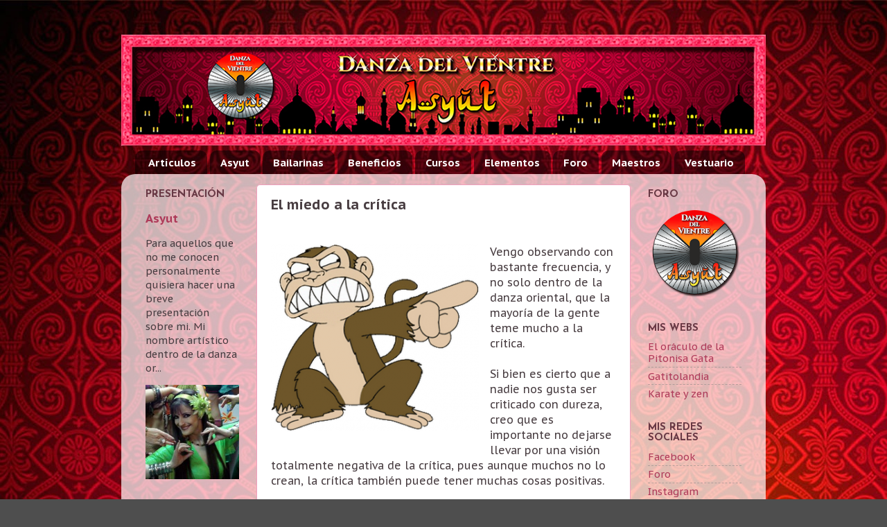

--- FILE ---
content_type: text/html; charset=UTF-8
request_url: http://bailadanzadelvientre.blogspot.com/2014/01/el-miedo-la-critica.html
body_size: 20322
content:
<!DOCTYPE html>
<html class='v2' dir='ltr' lang='es'>
<head>
<link href='https://www.blogger.com/static/v1/widgets/4128112664-css_bundle_v2.css' rel='stylesheet' type='text/css'/>
<meta content='width=1100' name='viewport'/>
<meta content='text/html; charset=UTF-8' http-equiv='Content-Type'/>
<meta content='blogger' name='generator'/>
<link href='http://bailadanzadelvientre.blogspot.com/favicon.ico' rel='icon' type='image/x-icon'/>
<link href='http://bailadanzadelvientre.blogspot.com/2014/01/el-miedo-la-critica.html' rel='canonical'/>
<link rel="alternate" type="application/atom+xml" title="Danza del Vientre - Danza oriental y tribal - Atom" href="http://bailadanzadelvientre.blogspot.com/feeds/posts/default" />
<link rel="alternate" type="application/rss+xml" title="Danza del Vientre - Danza oriental y tribal - RSS" href="http://bailadanzadelvientre.blogspot.com/feeds/posts/default?alt=rss" />
<link rel="service.post" type="application/atom+xml" title="Danza del Vientre - Danza oriental y tribal - Atom" href="https://www.blogger.com/feeds/4456877544299819313/posts/default" />

<link rel="alternate" type="application/atom+xml" title="Danza del Vientre - Danza oriental y tribal - Atom" href="http://bailadanzadelvientre.blogspot.com/feeds/3870648967994874914/comments/default" />
<!--Can't find substitution for tag [blog.ieCssRetrofitLinks]-->
<link href='https://blogger.googleusercontent.com/img/b/R29vZ2xl/AVvXsEjmvAFU5pGLNPH7kx9wOzQHEtBHcLqF7Uaz14Av7av5RY1HkolKoIg_-Te0oV4JXDgUc4thCNYfII4xcqEc2RGoZGdDneaxMkFsu3aRjUmGdMUuwGYzTbZXWq7Lb7QoOFbtoZ5Y36WRn2xh/s1600/mono.png' rel='image_src'/>
<meta content='http://bailadanzadelvientre.blogspot.com/2014/01/el-miedo-la-critica.html' property='og:url'/>
<meta content='El miedo a la crítica' property='og:title'/>
<meta content='Blog sobre danza oriental, tribal y fusiones con una perspectiva crítica. Difunde gratis cursos y espectáculos de profesionales.' property='og:description'/>
<meta content='https://blogger.googleusercontent.com/img/b/R29vZ2xl/AVvXsEjmvAFU5pGLNPH7kx9wOzQHEtBHcLqF7Uaz14Av7av5RY1HkolKoIg_-Te0oV4JXDgUc4thCNYfII4xcqEc2RGoZGdDneaxMkFsu3aRjUmGdMUuwGYzTbZXWq7Lb7QoOFbtoZ5Y36WRn2xh/w1200-h630-p-k-no-nu/mono.png' property='og:image'/>
<title>Danza del Vientre - Danza oriental y tribal: El miedo a la crítica</title>
<style type='text/css'>@font-face{font-family:'Josefin Sans';font-style:normal;font-weight:700;font-display:swap;src:url(//fonts.gstatic.com/s/josefinsans/v34/Qw3PZQNVED7rKGKxtqIqX5E-AVSJrOCfjY46_N_XbMlhLybpUVzEEaq2.woff2)format('woff2');unicode-range:U+0102-0103,U+0110-0111,U+0128-0129,U+0168-0169,U+01A0-01A1,U+01AF-01B0,U+0300-0301,U+0303-0304,U+0308-0309,U+0323,U+0329,U+1EA0-1EF9,U+20AB;}@font-face{font-family:'Josefin Sans';font-style:normal;font-weight:700;font-display:swap;src:url(//fonts.gstatic.com/s/josefinsans/v34/Qw3PZQNVED7rKGKxtqIqX5E-AVSJrOCfjY46_N_XbMhhLybpUVzEEaq2.woff2)format('woff2');unicode-range:U+0100-02BA,U+02BD-02C5,U+02C7-02CC,U+02CE-02D7,U+02DD-02FF,U+0304,U+0308,U+0329,U+1D00-1DBF,U+1E00-1E9F,U+1EF2-1EFF,U+2020,U+20A0-20AB,U+20AD-20C0,U+2113,U+2C60-2C7F,U+A720-A7FF;}@font-face{font-family:'Josefin Sans';font-style:normal;font-weight:700;font-display:swap;src:url(//fonts.gstatic.com/s/josefinsans/v34/Qw3PZQNVED7rKGKxtqIqX5E-AVSJrOCfjY46_N_XbMZhLybpUVzEEQ.woff2)format('woff2');unicode-range:U+0000-00FF,U+0131,U+0152-0153,U+02BB-02BC,U+02C6,U+02DA,U+02DC,U+0304,U+0308,U+0329,U+2000-206F,U+20AC,U+2122,U+2191,U+2193,U+2212,U+2215,U+FEFF,U+FFFD;}@font-face{font-family:'PT Sans Caption';font-style:normal;font-weight:400;font-display:swap;src:url(//fonts.gstatic.com/s/ptsanscaption/v20/0FlMVP6Hrxmt7-fsUFhlFXNIlpcadw_xYS2ix0YK.woff2)format('woff2');unicode-range:U+0460-052F,U+1C80-1C8A,U+20B4,U+2DE0-2DFF,U+A640-A69F,U+FE2E-FE2F;}@font-face{font-family:'PT Sans Caption';font-style:normal;font-weight:400;font-display:swap;src:url(//fonts.gstatic.com/s/ptsanscaption/v20/0FlMVP6Hrxmt7-fsUFhlFXNIlpcafg_xYS2ix0YK.woff2)format('woff2');unicode-range:U+0301,U+0400-045F,U+0490-0491,U+04B0-04B1,U+2116;}@font-face{font-family:'PT Sans Caption';font-style:normal;font-weight:400;font-display:swap;src:url(//fonts.gstatic.com/s/ptsanscaption/v20/0FlMVP6Hrxmt7-fsUFhlFXNIlpcadA_xYS2ix0YK.woff2)format('woff2');unicode-range:U+0100-02BA,U+02BD-02C5,U+02C7-02CC,U+02CE-02D7,U+02DD-02FF,U+0304,U+0308,U+0329,U+1D00-1DBF,U+1E00-1E9F,U+1EF2-1EFF,U+2020,U+20A0-20AB,U+20AD-20C0,U+2113,U+2C60-2C7F,U+A720-A7FF;}@font-face{font-family:'PT Sans Caption';font-style:normal;font-weight:400;font-display:swap;src:url(//fonts.gstatic.com/s/ptsanscaption/v20/0FlMVP6Hrxmt7-fsUFhlFXNIlpcaeg_xYS2ixw.woff2)format('woff2');unicode-range:U+0000-00FF,U+0131,U+0152-0153,U+02BB-02BC,U+02C6,U+02DA,U+02DC,U+0304,U+0308,U+0329,U+2000-206F,U+20AC,U+2122,U+2191,U+2193,U+2212,U+2215,U+FEFF,U+FFFD;}@font-face{font-family:'PT Sans Caption';font-style:normal;font-weight:700;font-display:swap;src:url(//fonts.gstatic.com/s/ptsanscaption/v20/0FlJVP6Hrxmt7-fsUFhlFXNIlpcSwSrkQQ-v7XwDg99l.woff2)format('woff2');unicode-range:U+0460-052F,U+1C80-1C8A,U+20B4,U+2DE0-2DFF,U+A640-A69F,U+FE2E-FE2F;}@font-face{font-family:'PT Sans Caption';font-style:normal;font-weight:700;font-display:swap;src:url(//fonts.gstatic.com/s/ptsanscaption/v20/0FlJVP6Hrxmt7-fsUFhlFXNIlpcSwSrkSA-v7XwDg99l.woff2)format('woff2');unicode-range:U+0301,U+0400-045F,U+0490-0491,U+04B0-04B1,U+2116;}@font-face{font-family:'PT Sans Caption';font-style:normal;font-weight:700;font-display:swap;src:url(//fonts.gstatic.com/s/ptsanscaption/v20/0FlJVP6Hrxmt7-fsUFhlFXNIlpcSwSrkQg-v7XwDg99l.woff2)format('woff2');unicode-range:U+0100-02BA,U+02BD-02C5,U+02C7-02CC,U+02CE-02D7,U+02DD-02FF,U+0304,U+0308,U+0329,U+1D00-1DBF,U+1E00-1E9F,U+1EF2-1EFF,U+2020,U+20A0-20AB,U+20AD-20C0,U+2113,U+2C60-2C7F,U+A720-A7FF;}@font-face{font-family:'PT Sans Caption';font-style:normal;font-weight:700;font-display:swap;src:url(//fonts.gstatic.com/s/ptsanscaption/v20/0FlJVP6Hrxmt7-fsUFhlFXNIlpcSwSrkTA-v7XwDgw.woff2)format('woff2');unicode-range:U+0000-00FF,U+0131,U+0152-0153,U+02BB-02BC,U+02C6,U+02DA,U+02DC,U+0304,U+0308,U+0329,U+2000-206F,U+20AC,U+2122,U+2191,U+2193,U+2212,U+2215,U+FEFF,U+FFFD;}</style>
<style id='page-skin-1' type='text/css'><!--
/*-----------------------------------------------
Blogger Template Style
Name:     Picture Window
Designer: Blogger
URL:      www.blogger.com
----------------------------------------------- */
/* Variable definitions
====================
<Variable name="keycolor" description="Main Color" type="color" default="#1a222a"/>
<Variable name="body.background" description="Body Background" type="background"
color="#ae3059" default="#111111 url(//themes.googleusercontent.com/image?id=1OACCYOE0-eoTRTfsBuX1NMN9nz599ufI1Jh0CggPFA_sK80AGkIr8pLtYRpNUKPmwtEa) repeat-x fixed top center"/>
<Group description="Page Text" selector="body">
<Variable name="body.font" description="Font" type="font"
default="normal normal 15px Arial, Tahoma, Helvetica, FreeSans, sans-serif"/>
<Variable name="body.text.color" description="Text Color" type="color" default="#333333"/>
</Group>
<Group description="Backgrounds" selector=".body-fauxcolumns-outer">
<Variable name="body.background.color" description="Outer Background" type="color" default="#296695"/>
<Variable name="header.background.color" description="Header Background" type="color" default="transparent"/>
<Variable name="post.background.color" description="Post Background" type="color" default="#ffffff"/>
</Group>
<Group description="Links" selector=".main-outer">
<Variable name="link.color" description="Link Color" type="color" default="#336699"/>
<Variable name="link.visited.color" description="Visited Color" type="color" default="#6699cc"/>
<Variable name="link.hover.color" description="Hover Color" type="color" default="#33aaff"/>
</Group>
<Group description="Blog Title" selector=".header h1">
<Variable name="header.font" description="Title Font" type="font"
default="normal normal 36px Arial, Tahoma, Helvetica, FreeSans, sans-serif"/>
<Variable name="header.text.color" description="Text Color" type="color" default="#ffffff" />
</Group>
<Group description="Tabs Text" selector=".tabs-inner .widget li a">
<Variable name="tabs.font" description="Font" type="font"
default="normal normal 15px Arial, Tahoma, Helvetica, FreeSans, sans-serif"/>
<Variable name="tabs.text.color" description="Text Color" type="color" default="#ffffff"/>
<Variable name="tabs.selected.text.color" description="Selected Color" type="color" default="#ae3a59"/>
</Group>
<Group description="Tabs Background" selector=".tabs-outer .PageList">
<Variable name="tabs.background.color" description="Background Color" type="color" default="transparent"/>
<Variable name="tabs.selected.background.color" description="Selected Color" type="color" default="transparent"/>
<Variable name="tabs.separator.color" description="Separator Color" type="color" default="transparent"/>
</Group>
<Group description="Post Title" selector="h3.post-title, .comments h4">
<Variable name="post.title.font" description="Title Font" type="font"
default="normal normal 18px Arial, Tahoma, Helvetica, FreeSans, sans-serif"/>
</Group>
<Group description="Date Header" selector=".date-header">
<Variable name="date.header.color" description="Text Color" type="color" default="#483d41"/>
</Group>
<Group description="Post" selector=".post">
<Variable name="post.footer.text.color" description="Footer Text Color" type="color" default="#999999"/>
<Variable name="post.border.color" description="Border Color" type="color" default="#dddddd"/>
</Group>
<Group description="Gadgets" selector="h2">
<Variable name="widget.title.font" description="Title Font" type="font"
default="bold normal 13px Arial, Tahoma, Helvetica, FreeSans, sans-serif"/>
<Variable name="widget.title.text.color" description="Title Color" type="color" default="#888888"/>
</Group>
<Group description="Footer" selector=".footer-outer">
<Variable name="footer.text.color" description="Text Color" type="color" default="#cccccc"/>
<Variable name="footer.widget.title.text.color" description="Gadget Title Color" type="color" default="#aaaaaa"/>
</Group>
<Group description="Footer Links" selector=".footer-outer">
<Variable name="footer.link.color" description="Link Color" type="color" default="#99ccee"/>
<Variable name="footer.link.visited.color" description="Visited Color" type="color" default="#77aaee"/>
<Variable name="footer.link.hover.color" description="Hover Color" type="color" default="#33aaff"/>
</Group>
<Variable name="content.margin" description="Content Margin Top" type="length" default="20px" min="0" max="100px"/>
<Variable name="content.padding" description="Content Padding" type="length" default="0" min="0" max="100px"/>
<Variable name="content.background" description="Content Background" type="background"
default="transparent none repeat scroll top left"/>
<Variable name="content.border.radius" description="Content Border Radius" type="length" default="0" min="0" max="100px"/>
<Variable name="content.shadow.spread" description="Content Shadow Spread" type="length" default="0" min="0" max="100px"/>
<Variable name="header.padding" description="Header Padding" type="length" default="0" min="0" max="100px"/>
<Variable name="header.background.gradient" description="Header Gradient" type="url"
default="none"/>
<Variable name="header.border.radius" description="Header Border Radius" type="length" default="0" min="0" max="100px"/>
<Variable name="main.border.radius.top" description="Main Border Radius" type="length" default="20px" min="0" max="100px"/>
<Variable name="footer.border.radius.top" description="Footer Border Radius Top" type="length" default="0" min="0" max="100px"/>
<Variable name="footer.border.radius.bottom" description="Footer Border Radius Bottom" type="length" default="20px" min="0" max="100px"/>
<Variable name="region.shadow.spread" description="Main and Footer Shadow Spread" type="length" default="3px" min="0" max="100px"/>
<Variable name="region.shadow.offset" description="Main and Footer Shadow Offset" type="length" default="1px" min="-50px" max="50px"/>
<Variable name="tabs.background.gradient" description="Tab Background Gradient" type="url" default="none"/>
<Variable name="tab.selected.background.gradient" description="Selected Tab Background" type="url"
default="url(https://resources.blogblog.com/blogblog/data/1kt/transparent/white80.png)"/>
<Variable name="tab.background" description="Tab Background" type="background"
default="transparent url(https://resources.blogblog.com/blogblog/data/1kt/transparent/black50.png) repeat scroll top left"/>
<Variable name="tab.border.radius" description="Tab Border Radius" type="length" default="10px" min="0" max="100px"/>
<Variable name="tab.first.border.radius" description="First Tab Border Radius" type="length" default="10px" min="0" max="100px"/>
<Variable name="tabs.border.radius" description="Tabs Border Radius" type="length" default="0" min="0" max="100px"/>
<Variable name="tabs.spacing" description="Tab Spacing" type="length" default=".25em" min="0" max="10em"/>
<Variable name="tabs.margin.bottom" description="Tab Margin Bottom" type="length" default="0" min="0" max="100px"/>
<Variable name="tabs.margin.sides" description="Tab Margin Sides" type="length" default="20px" min="0" max="100px"/>
<Variable name="main.background" description="Main Background" type="background"
default="transparent url(https://resources.blogblog.com/blogblog/data/1kt/transparent/white80.png) repeat scroll top left"/>
<Variable name="main.padding.sides" description="Main Padding Sides" type="length" default="20px" min="0" max="100px"/>
<Variable name="footer.background" description="Footer Background" type="background"
default="transparent url(https://resources.blogblog.com/blogblog/data/1kt/transparent/black50.png) repeat scroll top left"/>
<Variable name="post.margin.sides" description="Post Margin Sides" type="length" default="-20px" min="-50px" max="50px"/>
<Variable name="post.border.radius" description="Post Border Radius" type="length" default="5px" min="0" max="100px"/>
<Variable name="widget.title.text.transform" description="Widget Title Text Transform" type="string" default="uppercase"/>
<Variable name="mobile.background.overlay" description="Mobile Background Overlay" type="string"
default="transparent none repeat scroll top left"/>
<Variable name="startSide" description="Side where text starts in blog language" type="automatic" default="left"/>
<Variable name="endSide" description="Side where text ends in blog language" type="automatic" default="right"/>
*/
/* Content
----------------------------------------------- */
body {
font: normal normal 16px PT Sans Caption;
color: #483d41;
background: #4e4e4e url(https://blogger.googleusercontent.com/img/a/AVvXsEi-xNUeYHKNOdi7AA_RMp9NXsPxcgPiILHKBTZsdJZm77qr7LYHYKonm8cR4kAHN2AtZnLniuDRLuzcYLQ7Djtuk55QGjIOYnYk_48Qq8jDjvBSZy6_uV_KmtjzRfW9Osm7K-1F2Anr1-a_UYIR-FnDq7zu6PRoD8ZiDhshZ0kVoqgMJirObAFK4EPt=s1600) no-repeat fixed top left;
}
html body .region-inner {
min-width: 0;
max-width: 100%;
width: auto;
}
.content-outer {
font-size: 90%;
}
a:link {
text-decoration:none;
color: #ae3a59;
}
a:visited {
text-decoration:none;
color: #b90434;
}
a:hover {
text-decoration:underline;
color: #ff4183;
}
.content-outer {
background: transparent none repeat scroll top left;
-moz-border-radius: 0;
-webkit-border-radius: 0;
-goog-ms-border-radius: 0;
border-radius: 0;
-moz-box-shadow: 0 0 0 rgba(0, 0, 0, .15);
-webkit-box-shadow: 0 0 0 rgba(0, 0, 0, .15);
-goog-ms-box-shadow: 0 0 0 rgba(0, 0, 0, .15);
box-shadow: 0 0 0 rgba(0, 0, 0, .15);
margin: 20px auto;
}
.content-inner {
padding: 0;
}
/* Header
----------------------------------------------- */
.header-outer {
background: rgba(79,79,79,0) none repeat-x scroll top left;
_background-image: none;
color: #ffffff;
-moz-border-radius: 0;
-webkit-border-radius: 0;
-goog-ms-border-radius: 0;
border-radius: 0;
}
.Header img, .Header #header-inner {
-moz-border-radius: 0;
-webkit-border-radius: 0;
-goog-ms-border-radius: 0;
border-radius: 0;
}
.header-inner .Header .titlewrapper,
.header-inner .Header .descriptionwrapper {
padding-left: 0;
padding-right: 0;
}
.Header h1 {
font: normal normal 36px PT Sans Caption;
text-shadow: 1px 1px 3px rgba(0, 0, 0, 0.3);
}
.Header h1 a {
color: #ffffff;
}
.Header .description {
font-size: 130%;
}
/* Tabs
----------------------------------------------- */
.tabs-inner {
margin: .5em 20px 0;
padding: 0;
}
.tabs-inner .section {
margin: 0;
}
.tabs-inner .widget ul {
padding: 0;
background: transparent none repeat scroll bottom;
-moz-border-radius: 0;
-webkit-border-radius: 0;
-goog-ms-border-radius: 0;
border-radius: 0;
}
.tabs-inner .widget li {
border: none;
}
.tabs-inner .widget li a {
display: inline-block;
padding: .5em 1em;
margin-right: .25em;
color: #ffffff;
font: normal bold 15px PT Sans Caption;
-moz-border-radius: 10px 10px 0 0;
-webkit-border-top-left-radius: 10px;
-webkit-border-top-right-radius: 10px;
-goog-ms-border-radius: 10px 10px 0 0;
border-radius: 10px 10px 0 0;
background: transparent url(https://resources.blogblog.com/blogblog/data/1kt/transparent/black50.png) repeat scroll top left;
border-right: 1px solid transparent;
}
.tabs-inner .widget li:first-child a {
padding-left: 1.25em;
-moz-border-radius-topleft: 10px;
-moz-border-radius-bottomleft: 0;
-webkit-border-top-left-radius: 10px;
-webkit-border-bottom-left-radius: 0;
-goog-ms-border-top-left-radius: 10px;
-goog-ms-border-bottom-left-radius: 0;
border-top-left-radius: 10px;
border-bottom-left-radius: 0;
}
.tabs-inner .widget li.selected a,
.tabs-inner .widget li a:hover {
position: relative;
z-index: 1;
background: transparent url(https://resources.blogblog.com/blogblog/data/1kt/transparent/white80.png) repeat scroll bottom;
color: #ae3059;
-moz-box-shadow: 0 0 3px rgba(0, 0, 0, .15);
-webkit-box-shadow: 0 0 3px rgba(0, 0, 0, .15);
-goog-ms-box-shadow: 0 0 3px rgba(0, 0, 0, .15);
box-shadow: 0 0 3px rgba(0, 0, 0, .15);
}
/* Headings
----------------------------------------------- */
h2 {
font: normal bold 100% Josefin Sans;
text-transform: uppercase;
color: #683844;
margin: .5em 0;
}
/* Main
----------------------------------------------- */
.main-outer {
background: transparent url(https://resources.blogblog.com/blogblog/data/1kt/transparent/white80.png) repeat scroll top left;
-moz-border-radius: 20px 20px 0 0;
-webkit-border-top-left-radius: 20px;
-webkit-border-top-right-radius: 20px;
-webkit-border-bottom-left-radius: 0;
-webkit-border-bottom-right-radius: 0;
-goog-ms-border-radius: 20px 20px 0 0;
border-radius: 20px 20px 0 0;
-moz-box-shadow: 0 1px 3px rgba(0, 0, 0, .15);
-webkit-box-shadow: 0 1px 3px rgba(0, 0, 0, .15);
-goog-ms-box-shadow: 0 1px 3px rgba(0, 0, 0, .15);
box-shadow: 0 1px 3px rgba(0, 0, 0, .15);
}
.main-inner {
padding: 15px 20px 20px;
}
.main-inner .column-center-inner {
padding: 0 0;
}
.main-inner .column-left-inner {
padding-left: 0;
}
.main-inner .column-right-inner {
padding-right: 0;
}
/* Posts
----------------------------------------------- */
h3.post-title {
margin: 0;
font: normal bold 20px PT Sans Caption;
}
.comments h4 {
margin: 1em 0 0;
font: normal bold 20px PT Sans Caption;
}
.date-header span {
color: #545454;
}
.post-outer {
background-color: #ffffff;
border: solid 1px #efa0bd;
-moz-border-radius: 5px;
-webkit-border-radius: 5px;
border-radius: 5px;
-goog-ms-border-radius: 5px;
padding: 15px 20px;
margin: 0 -20px 20px;
}
.post-body {
line-height: 1.4;
font-size: 110%;
position: relative;
}
.post-header {
margin: 0 0 1.5em;
color: #efa0bd;
line-height: 1.6;
}
.post-footer {
margin: .5em 0 0;
color: #efa0bd;
line-height: 1.6;
}
#blog-pager {
font-size: 140%
}
#comments .comment-author {
padding-top: 1.5em;
border-top: dashed 1px #ccc;
border-top: dashed 1px rgba(128, 128, 128, .5);
background-position: 0 1.5em;
}
#comments .comment-author:first-child {
padding-top: 0;
border-top: none;
}
.avatar-image-container {
margin: .2em 0 0;
}
/* Comments
----------------------------------------------- */
.comments .comments-content .icon.blog-author {
background-repeat: no-repeat;
background-image: url([data-uri]);
}
.comments .comments-content .loadmore a {
border-top: 1px solid #ff4183;
border-bottom: 1px solid #ff4183;
}
.comments .continue {
border-top: 2px solid #ff4183;
}
/* Widgets
----------------------------------------------- */
.widget ul, .widget #ArchiveList ul.flat {
padding: 0;
list-style: none;
}
.widget ul li, .widget #ArchiveList ul.flat li {
border-top: dashed 1px #ccc;
border-top: dashed 1px rgba(128, 128, 128, .5);
}
.widget ul li:first-child, .widget #ArchiveList ul.flat li:first-child {
border-top: none;
}
.widget .post-body ul {
list-style: disc;
}
.widget .post-body ul li {
border: none;
}
/* Footer
----------------------------------------------- */
.footer-outer {
color:#d0d0d0;
background: transparent url(https://resources.blogblog.com/blogblog/data/1kt/transparent/black50.png) repeat scroll top left;
-moz-border-radius: 0 0 20px 20px;
-webkit-border-top-left-radius: 0;
-webkit-border-top-right-radius: 0;
-webkit-border-bottom-left-radius: 20px;
-webkit-border-bottom-right-radius: 20px;
-goog-ms-border-radius: 0 0 20px 20px;
border-radius: 0 0 20px 20px;
-moz-box-shadow: 0 1px 3px rgba(0, 0, 0, .15);
-webkit-box-shadow: 0 1px 3px rgba(0, 0, 0, .15);
-goog-ms-box-shadow: 0 1px 3px rgba(0, 0, 0, .15);
box-shadow: 0 1px 3px rgba(0, 0, 0, .15);
}
.footer-inner {
padding: 10px 20px 20px;
}
.footer-outer a {
color: #efa0bd;
}
.footer-outer a:visited {
color: #ef8096;
}
.footer-outer a:hover {
color: #ff4183;
}
.footer-outer .widget h2 {
color: #b0b0b0;
}
/* Mobile
----------------------------------------------- */
html body.mobile {
height: auto;
}
html body.mobile {
min-height: 480px;
background-size: 100% auto;
}
.mobile .body-fauxcolumn-outer {
background: transparent none repeat scroll top left;
}
html .mobile .mobile-date-outer, html .mobile .blog-pager {
border-bottom: none;
background: transparent url(https://resources.blogblog.com/blogblog/data/1kt/transparent/white80.png) repeat scroll top left;
margin-bottom: 10px;
}
.mobile .date-outer {
background: transparent url(https://resources.blogblog.com/blogblog/data/1kt/transparent/white80.png) repeat scroll top left;
}
.mobile .header-outer, .mobile .main-outer,
.mobile .post-outer, .mobile .footer-outer {
-moz-border-radius: 0;
-webkit-border-radius: 0;
-goog-ms-border-radius: 0;
border-radius: 0;
}
.mobile .content-outer,
.mobile .main-outer,
.mobile .post-outer {
background: inherit;
border: none;
}
.mobile .content-outer {
font-size: 100%;
}
.mobile-link-button {
background-color: #ae3a59;
}
.mobile-link-button a:link, .mobile-link-button a:visited {
color: #ffffff;
}
.mobile-index-contents {
color: #483d41;
}
.mobile .tabs-inner .PageList .widget-content {
background: transparent url(https://resources.blogblog.com/blogblog/data/1kt/transparent/white80.png) repeat scroll bottom;
color: #ae3059;
}
.mobile .tabs-inner .PageList .widget-content .pagelist-arrow {
border-left: 1px solid transparent;
}
#Attribution1{display:none}
.header .widget {
text-align:center;}
.header img {margin:0 auto;}

--></style>
<style id='template-skin-1' type='text/css'><!--
body {
min-width: 930px;
}
.content-outer, .content-fauxcolumn-outer, .region-inner {
min-width: 930px;
max-width: 930px;
_width: 930px;
}
.main-inner .columns {
padding-left: 180px;
padding-right: 180px;
}
.main-inner .fauxcolumn-center-outer {
left: 180px;
right: 180px;
/* IE6 does not respect left and right together */
_width: expression(this.parentNode.offsetWidth -
parseInt("180px") -
parseInt("180px") + 'px');
}
.main-inner .fauxcolumn-left-outer {
width: 180px;
}
.main-inner .fauxcolumn-right-outer {
width: 180px;
}
.main-inner .column-left-outer {
width: 180px;
right: 100%;
margin-left: -180px;
}
.main-inner .column-right-outer {
width: 180px;
margin-right: -180px;
}
#layout {
min-width: 0;
}
#layout .content-outer {
min-width: 0;
width: 800px;
}
#layout .region-inner {
min-width: 0;
width: auto;
}
body#layout div.add_widget {
padding: 8px;
}
body#layout div.add_widget a {
margin-left: 32px;
}
--></style>
<style>
    body {background-image:url(https\:\/\/blogger.googleusercontent.com\/img\/a\/AVvXsEi-xNUeYHKNOdi7AA_RMp9NXsPxcgPiILHKBTZsdJZm77qr7LYHYKonm8cR4kAHN2AtZnLniuDRLuzcYLQ7Djtuk55QGjIOYnYk_48Qq8jDjvBSZy6_uV_KmtjzRfW9Osm7K-1F2Anr1-a_UYIR-FnDq7zu6PRoD8ZiDhshZ0kVoqgMJirObAFK4EPt=s1600);}
    
@media (max-width: 200px) { body {background-image:url(https\:\/\/blogger.googleusercontent.com\/img\/a\/AVvXsEi-xNUeYHKNOdi7AA_RMp9NXsPxcgPiILHKBTZsdJZm77qr7LYHYKonm8cR4kAHN2AtZnLniuDRLuzcYLQ7Djtuk55QGjIOYnYk_48Qq8jDjvBSZy6_uV_KmtjzRfW9Osm7K-1F2Anr1-a_UYIR-FnDq7zu6PRoD8ZiDhshZ0kVoqgMJirObAFK4EPt=w200);}}
@media (max-width: 400px) and (min-width: 201px) { body {background-image:url(https\:\/\/blogger.googleusercontent.com\/img\/a\/AVvXsEi-xNUeYHKNOdi7AA_RMp9NXsPxcgPiILHKBTZsdJZm77qr7LYHYKonm8cR4kAHN2AtZnLniuDRLuzcYLQ7Djtuk55QGjIOYnYk_48Qq8jDjvBSZy6_uV_KmtjzRfW9Osm7K-1F2Anr1-a_UYIR-FnDq7zu6PRoD8ZiDhshZ0kVoqgMJirObAFK4EPt=w400);}}
@media (max-width: 800px) and (min-width: 401px) { body {background-image:url(https\:\/\/blogger.googleusercontent.com\/img\/a\/AVvXsEi-xNUeYHKNOdi7AA_RMp9NXsPxcgPiILHKBTZsdJZm77qr7LYHYKonm8cR4kAHN2AtZnLniuDRLuzcYLQ7Djtuk55QGjIOYnYk_48Qq8jDjvBSZy6_uV_KmtjzRfW9Osm7K-1F2Anr1-a_UYIR-FnDq7zu6PRoD8ZiDhshZ0kVoqgMJirObAFK4EPt=w800);}}
@media (max-width: 1200px) and (min-width: 801px) { body {background-image:url(https\:\/\/blogger.googleusercontent.com\/img\/a\/AVvXsEi-xNUeYHKNOdi7AA_RMp9NXsPxcgPiILHKBTZsdJZm77qr7LYHYKonm8cR4kAHN2AtZnLniuDRLuzcYLQ7Djtuk55QGjIOYnYk_48Qq8jDjvBSZy6_uV_KmtjzRfW9Osm7K-1F2Anr1-a_UYIR-FnDq7zu6PRoD8ZiDhshZ0kVoqgMJirObAFK4EPt=w1200);}}
/* Last tag covers anything over one higher than the previous max-size cap. */
@media (min-width: 1201px) { body {background-image:url(https\:\/\/blogger.googleusercontent.com\/img\/a\/AVvXsEi-xNUeYHKNOdi7AA_RMp9NXsPxcgPiILHKBTZsdJZm77qr7LYHYKonm8cR4kAHN2AtZnLniuDRLuzcYLQ7Djtuk55QGjIOYnYk_48Qq8jDjvBSZy6_uV_KmtjzRfW9Osm7K-1F2Anr1-a_UYIR-FnDq7zu6PRoD8ZiDhshZ0kVoqgMJirObAFK4EPt=w1600);}}
  </style>
<link href='https://www.blogger.com/dyn-css/authorization.css?targetBlogID=4456877544299819313&amp;zx=2a21a50a-4d47-4ff2-81de-338f0c81def7' media='none' onload='if(media!=&#39;all&#39;)media=&#39;all&#39;' rel='stylesheet'/><noscript><link href='https://www.blogger.com/dyn-css/authorization.css?targetBlogID=4456877544299819313&amp;zx=2a21a50a-4d47-4ff2-81de-338f0c81def7' rel='stylesheet'/></noscript>
<meta name='google-adsense-platform-account' content='ca-host-pub-1556223355139109'/>
<meta name='google-adsense-platform-domain' content='blogspot.com'/>

</head>
<body class='loading'>
<div class='navbar no-items section' id='navbar' name='Barra de navegación'>
</div>
<div class='body-fauxcolumns'>
<div class='fauxcolumn-outer body-fauxcolumn-outer'>
<div class='cap-top'>
<div class='cap-left'></div>
<div class='cap-right'></div>
</div>
<div class='fauxborder-left'>
<div class='fauxborder-right'></div>
<div class='fauxcolumn-inner'>
</div>
</div>
<div class='cap-bottom'>
<div class='cap-left'></div>
<div class='cap-right'></div>
</div>
</div>
</div>
<div class='content'>
<div class='content-fauxcolumns'>
<div class='fauxcolumn-outer content-fauxcolumn-outer'>
<div class='cap-top'>
<div class='cap-left'></div>
<div class='cap-right'></div>
</div>
<div class='fauxborder-left'>
<div class='fauxborder-right'></div>
<div class='fauxcolumn-inner'>
</div>
</div>
<div class='cap-bottom'>
<div class='cap-left'></div>
<div class='cap-right'></div>
</div>
</div>
</div>
<div class='content-outer'>
<div class='content-cap-top cap-top'>
<div class='cap-left'></div>
<div class='cap-right'></div>
</div>
<div class='fauxborder-left content-fauxborder-left'>
<div class='fauxborder-right content-fauxborder-right'></div>
<div class='content-inner'>
<header>
<div class='header-outer'>
<div class='header-cap-top cap-top'>
<div class='cap-left'></div>
<div class='cap-right'></div>
</div>
<div class='fauxborder-left header-fauxborder-left'>
<div class='fauxborder-right header-fauxborder-right'></div>
<div class='region-inner header-inner'>
<div class='header section' id='header' name='Cabecera'><div class='widget Header' data-version='1' id='Header1'>
<div id='header-inner'>
<a href='http://bailadanzadelvientre.blogspot.com/' style='display: block'>
<img alt='Danza del Vientre - Danza oriental y tribal' height='160px; ' id='Header1_headerimg' src='https://blogger.googleusercontent.com/img/a/AVvXsEhuM4UQZq_KIYs8pQ5BZkSWE-aViSLE_FB9QX1v-MQPmhWSSbu5T2HEKFr-Z08on3MoYzrpCtbl2Xs12WHcHzd8X-0N6AqS0-x_BFWNhyDWRQWmvE3DmZuJMknI5qPWD0E1DrVVySsHFGAw58GGlOzoPFwEo2r-2kZXAqp5kZwBCuO_Dl1CrSNACX-1=s930' style='display: block' width='930px; '/>
</a>
</div>
</div></div>
</div>
</div>
<div class='header-cap-bottom cap-bottom'>
<div class='cap-left'></div>
<div class='cap-right'></div>
</div>
</div>
</header>
<div class='tabs-outer'>
<div class='tabs-cap-top cap-top'>
<div class='cap-left'></div>
<div class='cap-right'></div>
</div>
<div class='fauxborder-left tabs-fauxborder-left'>
<div class='fauxborder-right tabs-fauxborder-right'></div>
<div class='region-inner tabs-inner'>
<div class='tabs section' id='crosscol' name='Multicolumnas'><div class='widget Label' data-version='1' id='Label1'>
<h2>Etiquetas</h2>
<div class='widget-content list-label-widget-content'>
<ul>
<li>
<a dir='ltr' href='http://bailadanzadelvientre.blogspot.com/search/label/Art%C3%ADculos'>Artículos</a>
</li>
<li>
<a dir='ltr' href='http://bailadanzadelvientre.blogspot.com/search/label/Asyut'>Asyut</a>
</li>
<li>
<a dir='ltr' href='http://bailadanzadelvientre.blogspot.com/search/label/Bailarinas'>Bailarinas</a>
</li>
<li>
<a dir='ltr' href='http://bailadanzadelvientre.blogspot.com/search/label/Beneficios'>Beneficios</a>
</li>
<li>
<a dir='ltr' href='http://bailadanzadelvientre.blogspot.com/search/label/Cursos'>Cursos</a>
</li>
<li>
<a dir='ltr' href='http://bailadanzadelvientre.blogspot.com/search/label/Elementos'>Elementos</a>
</li>
<li>
<a dir='ltr' href='http://bailadanzadelvientre.blogspot.com/search/label/Foro'>Foro</a>
</li>
<li>
<a dir='ltr' href='http://bailadanzadelvientre.blogspot.com/search/label/Maestros'>Maestros</a>
</li>
<li>
<a dir='ltr' href='http://bailadanzadelvientre.blogspot.com/search/label/Vestuario'>Vestuario</a>
</li>
</ul>
<div class='clear'></div>
</div>
</div></div>
<div class='tabs no-items section' id='crosscol-overflow' name='Cross-Column 2'></div>
</div>
</div>
<div class='tabs-cap-bottom cap-bottom'>
<div class='cap-left'></div>
<div class='cap-right'></div>
</div>
</div>
<div class='main-outer'>
<div class='main-cap-top cap-top'>
<div class='cap-left'></div>
<div class='cap-right'></div>
</div>
<div class='fauxborder-left main-fauxborder-left'>
<div class='fauxborder-right main-fauxborder-right'></div>
<div class='region-inner main-inner'>
<div class='columns fauxcolumns'>
<div class='fauxcolumn-outer fauxcolumn-center-outer'>
<div class='cap-top'>
<div class='cap-left'></div>
<div class='cap-right'></div>
</div>
<div class='fauxborder-left'>
<div class='fauxborder-right'></div>
<div class='fauxcolumn-inner'>
</div>
</div>
<div class='cap-bottom'>
<div class='cap-left'></div>
<div class='cap-right'></div>
</div>
</div>
<div class='fauxcolumn-outer fauxcolumn-left-outer'>
<div class='cap-top'>
<div class='cap-left'></div>
<div class='cap-right'></div>
</div>
<div class='fauxborder-left'>
<div class='fauxborder-right'></div>
<div class='fauxcolumn-inner'>
</div>
</div>
<div class='cap-bottom'>
<div class='cap-left'></div>
<div class='cap-right'></div>
</div>
</div>
<div class='fauxcolumn-outer fauxcolumn-right-outer'>
<div class='cap-top'>
<div class='cap-left'></div>
<div class='cap-right'></div>
</div>
<div class='fauxborder-left'>
<div class='fauxborder-right'></div>
<div class='fauxcolumn-inner'>
</div>
</div>
<div class='cap-bottom'>
<div class='cap-left'></div>
<div class='cap-right'></div>
</div>
</div>
<!-- corrects IE6 width calculation -->
<div class='columns-inner'>
<div class='column-center-outer'>
<div class='column-center-inner'>
<div class='main section' id='main' name='Principal'><div class='widget Blog' data-version='1' id='Blog1'>
<div class='blog-posts hfeed'>

          <div class="date-outer">
        

          <div class="date-posts">
        
<div class='post-outer'>
<div class='post hentry uncustomized-post-template' itemprop='blogPost' itemscope='itemscope' itemtype='http://schema.org/BlogPosting'>
<meta content='https://blogger.googleusercontent.com/img/b/R29vZ2xl/AVvXsEjmvAFU5pGLNPH7kx9wOzQHEtBHcLqF7Uaz14Av7av5RY1HkolKoIg_-Te0oV4JXDgUc4thCNYfII4xcqEc2RGoZGdDneaxMkFsu3aRjUmGdMUuwGYzTbZXWq7Lb7QoOFbtoZ5Y36WRn2xh/s1600/mono.png' itemprop='image_url'/>
<meta content='4456877544299819313' itemprop='blogId'/>
<meta content='3870648967994874914' itemprop='postId'/>
<a name='3870648967994874914'></a>
<h3 class='post-title entry-title' itemprop='name'>
El miedo a la crítica
</h3>
<div class='post-header'>
<div class='post-header-line-1'></div>
</div>
<div class='post-body entry-content' id='post-body-3870648967994874914' itemprop='description articleBody'>
<br />
<div class="separator" style="clear: both; text-align: center;">
<a href="https://blogger.googleusercontent.com/img/b/R29vZ2xl/AVvXsEjmvAFU5pGLNPH7kx9wOzQHEtBHcLqF7Uaz14Av7av5RY1HkolKoIg_-Te0oV4JXDgUc4thCNYfII4xcqEc2RGoZGdDneaxMkFsu3aRjUmGdMUuwGYzTbZXWq7Lb7QoOFbtoZ5Y36WRn2xh/s1600/mono.png" imageanchor="1" style="clear: left; float: left; margin-bottom: 1em; margin-right: 1em;"><img border="0" src="https://blogger.googleusercontent.com/img/b/R29vZ2xl/AVvXsEjmvAFU5pGLNPH7kx9wOzQHEtBHcLqF7Uaz14Av7av5RY1HkolKoIg_-Te0oV4JXDgUc4thCNYfII4xcqEc2RGoZGdDneaxMkFsu3aRjUmGdMUuwGYzTbZXWq7Lb7QoOFbtoZ5Y36WRn2xh/s1600/mono.png" /></a></div>
Vengo observando con bastante frecuencia, y no solo dentro de la danza oriental, que la mayoría de la gente teme mucho a la crítica.<br />
<br />
Si bien es cierto que a nadie nos gusta ser criticado con dureza, creo que es importante no dejarse llevar por una visión totalmente negativa de la crítica, pues aunque muchos no lo crean, la crítica también puede tener muchas cosas positivas.<br />
<br />
Sin ir más lejos, la crítica también es un arte con el que se juzgan y evaluan las cosas, es incluso una profesión y también una maravillosa herramienta que puede proporcionarnos una valiosa información que utilizar en nuestro propio beneficio.<br />
<br />
Ni siquiera la crítica constructiva es bien recibida por muchos, y algunos incluso la confunden con una crítica suave donde si te vas a atrever a decirme algo ya puedes tener una buena razón para ello, y ya puedes argumentar despues algo que me llene lo suficiente para compensar tu ofensa, muchos incluso esperan que vaya acompañada de soluciones y por supuesto que sea declarada en privado, pero una critica constructiva no tiene porque ser asi, simplemente es aquella que valora algo sin maldad, siendo capaz de ver lo bueno y lo malo, y que no pretende hacer daño sino analizar algo.<br />
<br />
Algunos de los que se creen más tolerantes nos invitan a criticar solo constructivamente pero se pierden si reciben alguna critica que no sea un auténtico tratado de diplomacia, otros tachan de amargado, malvado o de alguien con demasiado tiempo que no tiene otra cosa que hacer a quien se atreva a criticar. Pero la crítica es parte de nuestras vidas, todos la emitimos alguna vez sin excepción y se nos forma desde nuestra infancia precisamente para ser capaces de utilizar nuestra mente de forma analítica, sentenciando aquello que consideramos menos adecuado y suponiendo muchas veces incluso una herramienta que nuestro cerebro siempre debería tener en cuenta a fin de protegernos incluso de posibles peligros.<br />
<br />
La gente ha llegado a un extremo casi patológico en el que depende de los halagos de otros o de su aprobación para no sentirse fracasado, y tienen un profundo miedo a la crítica, algunos incluso tienen tal inseguridad, que su hipersensibilidad les lleva a sentirse menos válidos, y otros, los más prepotentes entran en cólera cada vez que alguien se atreve a cuestionar sus acciones.<br />
<br />
Algo terrible de tener miedo a ser criticado es que se suele obrar en ocasiones guiado de lo que creemos que desean los demás y no de lo que nosotros consideramos correcto, pero claro, cuando alguien actua contra su propio credo esto acaba notándose y esa persona lejos de ser bien valorada suele conseguir un resultado opuesto al que busca, siendo percibida como alguien sin personalidad, poco interesante, hipócrita, pelele, pasmado o simplemente alguien raro cuyas acciones no terminan de cuadrarnos porque no es consecuente.<br />
<br />
Debemos aprender que la opiniones de los demás no tienen porque suponer una exposición de ninguna verdad absoluta, una opinión es simplemente la forma en que otro ve bajo su prisma lo mismo que nosotros quizás podemos ver de otro modo, y no tenemos porque estar obsesionados en ver quien tiene razón como si solo uno pudiese tenerla, ya que no todos tenemos la misma información sobre algo y por supuesto tampoco tenemos la misma educación ni los mismos gustos, una leve variación puede dar como resultado una opinión bien distinta.<br />
<br />
El colmo de los colmos es cuando se nos pregunta para que demos 
respuesta a algo o se provoca de otros modos que ofrezcamos nuestra 
visión sobre un tema y cuando no se nos dice lo que queremos oir 
entonces dejamos de escuchar y nos ponemos automáticamente a la 
defensiva.<br />
<br />
Pobre del que no quiera escuchar una sola crítica en su vida, porque siempre va a haber alguien que nos critique, del mismo modo que siempre va a haber alguien al que posiblemente le guste lo que hacemos, y tenemos que pensar que lo más importante en nuestra vida no son los adjetivos que nos coloquen sino nuestra propia existencia, el ser. Sin ser, el adjetivo no tiene sentido, asi que al margen de que otros puedan catalogarnos de egocéntricos, la realidad es que ese "yo soy" es base de todo.<br />
<br />
Asi pues, un bailarin, un maestro, un coreógrafo, un organizador de eventos, etc, no es menos profesional ni más por el hecho de recibir una crítica, y un alumno o un bailarín que empieza tampoco es mejor ni peor por ello, pero del mismo modo una persona que emite su critica tampoco es mejor ni peor por el hecho de opinar.<br />
<br />
Eso si, hay personas que ante su propia inseguridad muchas veces son las primeras en emitir críticas indiscriminadamente, infundadas, sin argumento alguno, basadas en el prejuicio, el resentimiento o el miedo a los demás, con el único objetivo de desprestigiar, injuriar o calumniar a otros, y eso si les convierte en personas indeseables, cuya crítica suele ser claramente diferenciable porque va dirigida a culpabilizar y a destruir a la persona, mientras que la crítica normal busca corregir y va contra los actos, no contra el individuo.<br />
<br />
<div style='clear: both;'></div>
</div>
<div class='post-footer'>
<div class='post-footer-line post-footer-line-1'>
<span class='post-author vcard'>
</span>
<span class='post-timestamp'>
</span>
<span class='post-comment-link'>
</span>
<span class='post-icons'>
</span>
<div class='post-share-buttons goog-inline-block'>
</div>
</div>
<div class='post-footer-line post-footer-line-2'>
<span class='post-labels'>
</span>
</div>
<div class='post-footer-line post-footer-line-3'>
<span class='post-location'>
</span>
</div>
</div>
</div>
<div class='comments' id='comments'>
<a name='comments'></a>
</div>
</div>

        </div></div>
      
</div>
<div class='blog-pager' id='blog-pager'>
<span id='blog-pager-newer-link'>
<a class='blog-pager-newer-link' href='http://bailadanzadelvientre.blogspot.com/2014/01/el-precio-de-bailar.html' id='Blog1_blog-pager-newer-link' title='Entrada más reciente'>Entrada más reciente</a>
</span>
<span id='blog-pager-older-link'>
<a class='blog-pager-older-link' href='http://bailadanzadelvientre.blogspot.com/2014/01/anjanas-cabaret.html' id='Blog1_blog-pager-older-link' title='Entrada antigua'>Entrada antigua</a>
</span>
<a class='home-link' href='http://bailadanzadelvientre.blogspot.com/'>Inicio</a>
</div>
<div class='clear'></div>
<div class='post-feeds'>
</div>
</div><div class='widget HTML' data-version='1' id='HTML5'>
<h2 class='title'>Canal Youtube</h2>
<div class='widget-content'>
<center><iframe width="480" height="270" src="https://www.youtube.com/embed/UtpIj5qol9o?controls=0" title="YouTube video player" frameborder="0" allow="accelerometer; autoplay; clipboard-write; encrypted-media; gyroscope; picture-in-picture" allowfullscreen></iframe></center>
</div>
<div class='clear'></div>
</div></div>
</div>
</div>
<div class='column-left-outer'>
<div class='column-left-inner'>
<aside>
<div class='sidebar section' id='sidebar-left-1'><div class='widget FeaturedPost' data-version='1' id='FeaturedPost1'>
<h2 class='title'>Presentación</h2>
<div class='post-summary'>
<h3><a href='http://bailadanzadelvientre.blogspot.com/2010/12/asyut.html'>Asyut</a></h3>
<p>
     Para aquellos que no me conocen personalmente quisiera hacer una breve presentación sobre mi. Mi nombre artístico dentro de la danza or...
</p>
<img class='image' src='https://blogger.googleusercontent.com/img/b/R29vZ2xl/AVvXsEjtnax-McgXw8HNFD_RHDxGki1EeYWMC8JPjdSggwYPrhErRotoEv68QKweCldDJmAzDfMS2ZNPdLgHyypKB7RH6ltn09tUV_aqTf3hcuKNWdgorAKl-O-M3RGBq_-qsOnpht3hmxTdJ927/s1600/verdepeque.png'/>
</div>
<style type='text/css'>
    .image {
      width: 100%;
    }
  </style>
<div class='clear'></div>
</div><div class='widget Image' data-version='1' id='Image2'>
<h2>Mi Web</h2>
<div class='widget-content'>
<a href='https://orientaltribal.wixsite.com/asyut'>
<img alt='Mi Web' height='100' id='Image2_img' src='https://blogger.googleusercontent.com/img/a/AVvXsEhjm5sZuv_ehEf3COI77nFlxFvU1kvWlF7BU7tCmqx3DZnD5YR8epzWZUA7uXzsUg0_NM6Fma5-VgceAMU2oTgJXVievpy299tExsq31OlDwfa_kyXIOH68roUy3HS_7hLnibFoJYfIJ0Jpwl5DvLFqcyisf2Dmg7IzhIKUpmMz-hSfvOE1qJFKnGCS=s300' width='300'/>
</a>
<br/>
</div>
<div class='clear'></div>
</div><div class='widget Label' data-version='1' id='Label2'>
<h2>Temas</h2>
<div class='widget-content list-label-widget-content'>
<ul>
<li>
<a dir='ltr' href='http://bailadanzadelvientre.blogspot.com/search/label/Alquiler%20de%20espacios'>Alquiler de espacios</a>
</li>
<li>
<a dir='ltr' href='http://bailadanzadelvientre.blogspot.com/search/label/Anunciando%20Danza'>Anunciando Danza</a>
</li>
<li>
<a dir='ltr' href='http://bailadanzadelvientre.blogspot.com/search/label/Art%C3%ADculos'>Artículos</a>
</li>
<li>
<a dir='ltr' href='http://bailadanzadelvientre.blogspot.com/search/label/Asyut'>Asyut</a>
</li>
<li>
<a dir='ltr' href='http://bailadanzadelvientre.blogspot.com/search/label/Bailarinas'>Bailarinas</a>
</li>
<li>
<a dir='ltr' href='http://bailadanzadelvientre.blogspot.com/search/label/Bailarines'>Bailarines</a>
</li>
<li>
<a dir='ltr' href='http://bailadanzadelvientre.blogspot.com/search/label/Belleza'>Belleza</a>
</li>
<li>
<a dir='ltr' href='http://bailadanzadelvientre.blogspot.com/search/label/Beneficios'>Beneficios</a>
</li>
<li>
<a dir='ltr' href='http://bailadanzadelvientre.blogspot.com/search/label/Bisuter%C3%ADa'>Bisutería</a>
</li>
<li>
<a dir='ltr' href='http://bailadanzadelvientre.blogspot.com/search/label/Chat'>Chat</a>
</li>
<li>
<a dir='ltr' href='http://bailadanzadelvientre.blogspot.com/search/label/Cr%C3%B3nica%20del%20espectador'>Crónica del espectador</a>
</li>
<li>
<a dir='ltr' href='http://bailadanzadelvientre.blogspot.com/search/label/Elementos'>Elementos</a>
</li>
<li>
<a dir='ltr' href='http://bailadanzadelvientre.blogspot.com/search/label/Ense%C3%B1anza'>Enseñanza</a>
</li>
<li>
<a dir='ltr' href='http://bailadanzadelvientre.blogspot.com/search/label/Entrevistas'>Entrevistas</a>
</li>
<li>
<a dir='ltr' href='http://bailadanzadelvientre.blogspot.com/search/label/Escuelas'>Escuelas</a>
</li>
<li>
<a dir='ltr' href='http://bailadanzadelvientre.blogspot.com/search/label/Estilos'>Estilos</a>
</li>
<li>
<a dir='ltr' href='http://bailadanzadelvientre.blogspot.com/search/label/Eventos'>Eventos</a>
</li>
<li>
<a dir='ltr' href='http://bailadanzadelvientre.blogspot.com/search/label/Flamencoriental'>Flamencoriental</a>
</li>
<li>
<a dir='ltr' href='http://bailadanzadelvientre.blogspot.com/search/label/Foro'>Foro</a>
</li>
<li>
<a dir='ltr' href='http://bailadanzadelvientre.blogspot.com/search/label/Fotograf%C3%ADa'>Fotografía</a>
</li>
<li>
<a dir='ltr' href='http://bailadanzadelvientre.blogspot.com/search/label/Grupos'>Grupos</a>
</li>
<li>
<a dir='ltr' href='http://bailadanzadelvientre.blogspot.com/search/label/Hafla'>Hafla</a>
</li>
<li>
<a dir='ltr' href='http://bailadanzadelvientre.blogspot.com/search/label/Henna'>Henna</a>
</li>
<li>
<a dir='ltr' href='http://bailadanzadelvientre.blogspot.com/search/label/Humor'>Humor</a>
</li>
<li>
<a dir='ltr' href='http://bailadanzadelvientre.blogspot.com/search/label/Libros'>Libros</a>
</li>
<li>
<a dir='ltr' href='http://bailadanzadelvientre.blogspot.com/search/label/Maestros'>Maestros</a>
</li>
<li>
<a dir='ltr' href='http://bailadanzadelvientre.blogspot.com/search/label/Maquillaje'>Maquillaje</a>
</li>
<li>
<a dir='ltr' href='http://bailadanzadelvientre.blogspot.com/search/label/Mercadillo'>Mercadillo</a>
</li>
<li>
<a dir='ltr' href='http://bailadanzadelvientre.blogspot.com/search/label/Movimientos'>Movimientos</a>
</li>
<li>
<a dir='ltr' href='http://bailadanzadelvientre.blogspot.com/search/label/M%C3%BAsica'>Música</a>
</li>
<li>
<a dir='ltr' href='http://bailadanzadelvientre.blogspot.com/search/label/Nombres'>Nombres</a>
</li>
<li>
<a dir='ltr' href='http://bailadanzadelvientre.blogspot.com/search/label/Normativa'>Normativa</a>
</li>
<li>
<a dir='ltr' href='http://bailadanzadelvientre.blogspot.com/search/label/Opiniones'>Opiniones</a>
</li>
<li>
<a dir='ltr' href='http://bailadanzadelvientre.blogspot.com/search/label/Or%C3%ADgenes'>Orígenes</a>
</li>
<li>
<a dir='ltr' href='http://bailadanzadelvientre.blogspot.com/search/label/Pel%C3%ADcula'>Película</a>
</li>
<li>
<a dir='ltr' href='http://bailadanzadelvientre.blogspot.com/search/label/Presentaci%C3%B3n'>Presentación</a>
</li>
<li>
<a dir='ltr' href='http://bailadanzadelvientre.blogspot.com/search/label/P%C3%A1gina%20web'>Página web</a>
</li>
<li>
<a dir='ltr' href='http://bailadanzadelvientre.blogspot.com/search/label/Ritmos'>Ritmos</a>
</li>
<li>
<a dir='ltr' href='http://bailadanzadelvientre.blogspot.com/search/label/Sorteos'>Sorteos</a>
</li>
<li>
<a dir='ltr' href='http://bailadanzadelvientre.blogspot.com/search/label/Talleres'>Talleres</a>
</li>
<li>
<a dir='ltr' href='http://bailadanzadelvientre.blogspot.com/search/label/Tiendas'>Tiendas</a>
</li>
<li>
<a dir='ltr' href='http://bailadanzadelvientre.blogspot.com/search/label/Trucos'>Trucos</a>
</li>
<li>
<a dir='ltr' href='http://bailadanzadelvientre.blogspot.com/search/label/Vestuario'>Vestuario</a>
</li>
<li>
<a dir='ltr' href='http://bailadanzadelvientre.blogspot.com/search/label/Zaghareet'>Zaghareet</a>
</li>
</ul>
<div class='clear'></div>
</div>
</div><div class='widget Text' data-version='1' id='Text1'>
<div class='widget-content'>
<span style="font-weight: bold;">"La danza es una fuerza curativa a la que todos podemos acceder"</span><br/><br/><span style="font-weight: bold;">"La genialidad del bailarín no viene dada por su técnica, sino por su pasión"</span><br/><br/><span style="font-weight: bold;">"La danza es un poema donde cada movimiento es una palabra"</span><br/><br/><span style="font-weight: bold;">"El arte de la danza consiste en dejar que el cuerpo y la mente se casen con la música"</span><br/>
</div>
<div class='clear'></div>
</div><div class='widget Image' data-version='1' id='Image4'>
<h2>Reclamaciones</h2>
<div class='widget-content'>
<img alt='Reclamaciones' height='186' id='Image4_img' src='https://blogger.googleusercontent.com/img/b/R29vZ2xl/AVvXsEh11IIhe8RrXG8aUAG4Ji3zVzFJX5EpubWZWpLcMPqksTyrf0IfsVsTdWrGSNK_KSNaNBETGmqZZ9gKi3Wkxq9d5PctIxffniaqUuo9m7VzEcOuE_ATdja-pOrhc-bESfS9p4fVQ0BARKLt/s1600/Responsabilidad.jpg' width='135'/>
<br/>
</div>
<div class='clear'></div>
</div><div class='widget Text' data-version='1' id='Text4'>
<div class='widget-content'>
<span style="font-weight: bold;">En la vida, como en la danza, cuando giramos demasiado rápido y el cansancio comienza a secar nuestra garganta, todo consiste en encontrar un punto de equilibrio y en saber cerrar la boca de vez en cuando, no en frenar súbitamente y renunciar al movimiento, pues dejaríamos de bailar o de vivir.</span><br style="font-weight: bold;" /><br style="font-weight: bold;" /><span style="font-weight: bold;">Asyut</span><br />
</div>
<div class='clear'></div>
</div><div class='widget Image' data-version='1' id='Image5'>
<h2>Pinterest</h2>
<div class='widget-content'>
<a href='http://www.pinterest.es/asyutdanza/'>
<img alt='Pinterest' height='172' id='Image5_img' src='https://upload.wikimedia.org/wikipedia/commons/0/08/Pinterest-logo.png' width='172'/>
</a>
<br/>
</div>
<div class='clear'></div>
</div><div class='widget BlogArchive' data-version='1' id='BlogArchive1'>
<h2>Archivo del blog</h2>
<div class='widget-content'>
<div id='ArchiveList'>
<div id='BlogArchive1_ArchiveList'>
<ul class='hierarchy'>
<li class='archivedate collapsed'>
<a class='toggle' href='javascript:void(0)'>
<span class='zippy'>

        &#9658;&#160;
      
</span>
</a>
<a class='post-count-link' href='http://bailadanzadelvientre.blogspot.com/2025/'>
2025
</a>
<span class='post-count' dir='ltr'>(13)</span>
<ul class='hierarchy'>
<li class='archivedate collapsed'>
<a class='toggle' href='javascript:void(0)'>
<span class='zippy'>

        &#9658;&#160;
      
</span>
</a>
<a class='post-count-link' href='http://bailadanzadelvientre.blogspot.com/2025/07/'>
julio
</a>
<span class='post-count' dir='ltr'>(1)</span>
</li>
</ul>
<ul class='hierarchy'>
<li class='archivedate collapsed'>
<a class='toggle' href='javascript:void(0)'>
<span class='zippy'>

        &#9658;&#160;
      
</span>
</a>
<a class='post-count-link' href='http://bailadanzadelvientre.blogspot.com/2025/06/'>
junio
</a>
<span class='post-count' dir='ltr'>(7)</span>
</li>
</ul>
<ul class='hierarchy'>
<li class='archivedate collapsed'>
<a class='toggle' href='javascript:void(0)'>
<span class='zippy'>

        &#9658;&#160;
      
</span>
</a>
<a class='post-count-link' href='http://bailadanzadelvientre.blogspot.com/2025/05/'>
mayo
</a>
<span class='post-count' dir='ltr'>(3)</span>
</li>
</ul>
<ul class='hierarchy'>
<li class='archivedate collapsed'>
<a class='toggle' href='javascript:void(0)'>
<span class='zippy'>

        &#9658;&#160;
      
</span>
</a>
<a class='post-count-link' href='http://bailadanzadelvientre.blogspot.com/2025/02/'>
febrero
</a>
<span class='post-count' dir='ltr'>(1)</span>
</li>
</ul>
<ul class='hierarchy'>
<li class='archivedate collapsed'>
<a class='toggle' href='javascript:void(0)'>
<span class='zippy'>

        &#9658;&#160;
      
</span>
</a>
<a class='post-count-link' href='http://bailadanzadelvientre.blogspot.com/2025/01/'>
enero
</a>
<span class='post-count' dir='ltr'>(1)</span>
</li>
</ul>
</li>
</ul>
<ul class='hierarchy'>
<li class='archivedate collapsed'>
<a class='toggle' href='javascript:void(0)'>
<span class='zippy'>

        &#9658;&#160;
      
</span>
</a>
<a class='post-count-link' href='http://bailadanzadelvientre.blogspot.com/2024/'>
2024
</a>
<span class='post-count' dir='ltr'>(10)</span>
<ul class='hierarchy'>
<li class='archivedate collapsed'>
<a class='toggle' href='javascript:void(0)'>
<span class='zippy'>

        &#9658;&#160;
      
</span>
</a>
<a class='post-count-link' href='http://bailadanzadelvientre.blogspot.com/2024/11/'>
noviembre
</a>
<span class='post-count' dir='ltr'>(2)</span>
</li>
</ul>
<ul class='hierarchy'>
<li class='archivedate collapsed'>
<a class='toggle' href='javascript:void(0)'>
<span class='zippy'>

        &#9658;&#160;
      
</span>
</a>
<a class='post-count-link' href='http://bailadanzadelvientre.blogspot.com/2024/06/'>
junio
</a>
<span class='post-count' dir='ltr'>(1)</span>
</li>
</ul>
<ul class='hierarchy'>
<li class='archivedate collapsed'>
<a class='toggle' href='javascript:void(0)'>
<span class='zippy'>

        &#9658;&#160;
      
</span>
</a>
<a class='post-count-link' href='http://bailadanzadelvientre.blogspot.com/2024/04/'>
abril
</a>
<span class='post-count' dir='ltr'>(1)</span>
</li>
</ul>
<ul class='hierarchy'>
<li class='archivedate collapsed'>
<a class='toggle' href='javascript:void(0)'>
<span class='zippy'>

        &#9658;&#160;
      
</span>
</a>
<a class='post-count-link' href='http://bailadanzadelvientre.blogspot.com/2024/03/'>
marzo
</a>
<span class='post-count' dir='ltr'>(2)</span>
</li>
</ul>
<ul class='hierarchy'>
<li class='archivedate collapsed'>
<a class='toggle' href='javascript:void(0)'>
<span class='zippy'>

        &#9658;&#160;
      
</span>
</a>
<a class='post-count-link' href='http://bailadanzadelvientre.blogspot.com/2024/02/'>
febrero
</a>
<span class='post-count' dir='ltr'>(2)</span>
</li>
</ul>
<ul class='hierarchy'>
<li class='archivedate collapsed'>
<a class='toggle' href='javascript:void(0)'>
<span class='zippy'>

        &#9658;&#160;
      
</span>
</a>
<a class='post-count-link' href='http://bailadanzadelvientre.blogspot.com/2024/01/'>
enero
</a>
<span class='post-count' dir='ltr'>(2)</span>
</li>
</ul>
</li>
</ul>
<ul class='hierarchy'>
<li class='archivedate collapsed'>
<a class='toggle' href='javascript:void(0)'>
<span class='zippy'>

        &#9658;&#160;
      
</span>
</a>
<a class='post-count-link' href='http://bailadanzadelvientre.blogspot.com/2023/'>
2023
</a>
<span class='post-count' dir='ltr'>(17)</span>
<ul class='hierarchy'>
<li class='archivedate collapsed'>
<a class='toggle' href='javascript:void(0)'>
<span class='zippy'>

        &#9658;&#160;
      
</span>
</a>
<a class='post-count-link' href='http://bailadanzadelvientre.blogspot.com/2023/10/'>
octubre
</a>
<span class='post-count' dir='ltr'>(3)</span>
</li>
</ul>
<ul class='hierarchy'>
<li class='archivedate collapsed'>
<a class='toggle' href='javascript:void(0)'>
<span class='zippy'>

        &#9658;&#160;
      
</span>
</a>
<a class='post-count-link' href='http://bailadanzadelvientre.blogspot.com/2023/09/'>
septiembre
</a>
<span class='post-count' dir='ltr'>(1)</span>
</li>
</ul>
<ul class='hierarchy'>
<li class='archivedate collapsed'>
<a class='toggle' href='javascript:void(0)'>
<span class='zippy'>

        &#9658;&#160;
      
</span>
</a>
<a class='post-count-link' href='http://bailadanzadelvientre.blogspot.com/2023/07/'>
julio
</a>
<span class='post-count' dir='ltr'>(1)</span>
</li>
</ul>
<ul class='hierarchy'>
<li class='archivedate collapsed'>
<a class='toggle' href='javascript:void(0)'>
<span class='zippy'>

        &#9658;&#160;
      
</span>
</a>
<a class='post-count-link' href='http://bailadanzadelvientre.blogspot.com/2023/06/'>
junio
</a>
<span class='post-count' dir='ltr'>(2)</span>
</li>
</ul>
<ul class='hierarchy'>
<li class='archivedate collapsed'>
<a class='toggle' href='javascript:void(0)'>
<span class='zippy'>

        &#9658;&#160;
      
</span>
</a>
<a class='post-count-link' href='http://bailadanzadelvientre.blogspot.com/2023/03/'>
marzo
</a>
<span class='post-count' dir='ltr'>(1)</span>
</li>
</ul>
<ul class='hierarchy'>
<li class='archivedate collapsed'>
<a class='toggle' href='javascript:void(0)'>
<span class='zippy'>

        &#9658;&#160;
      
</span>
</a>
<a class='post-count-link' href='http://bailadanzadelvientre.blogspot.com/2023/02/'>
febrero
</a>
<span class='post-count' dir='ltr'>(5)</span>
</li>
</ul>
<ul class='hierarchy'>
<li class='archivedate collapsed'>
<a class='toggle' href='javascript:void(0)'>
<span class='zippy'>

        &#9658;&#160;
      
</span>
</a>
<a class='post-count-link' href='http://bailadanzadelvientre.blogspot.com/2023/01/'>
enero
</a>
<span class='post-count' dir='ltr'>(4)</span>
</li>
</ul>
</li>
</ul>
<ul class='hierarchy'>
<li class='archivedate collapsed'>
<a class='toggle' href='javascript:void(0)'>
<span class='zippy'>

        &#9658;&#160;
      
</span>
</a>
<a class='post-count-link' href='http://bailadanzadelvientre.blogspot.com/2022/'>
2022
</a>
<span class='post-count' dir='ltr'>(7)</span>
<ul class='hierarchy'>
<li class='archivedate collapsed'>
<a class='toggle' href='javascript:void(0)'>
<span class='zippy'>

        &#9658;&#160;
      
</span>
</a>
<a class='post-count-link' href='http://bailadanzadelvientre.blogspot.com/2022/09/'>
septiembre
</a>
<span class='post-count' dir='ltr'>(3)</span>
</li>
</ul>
<ul class='hierarchy'>
<li class='archivedate collapsed'>
<a class='toggle' href='javascript:void(0)'>
<span class='zippy'>

        &#9658;&#160;
      
</span>
</a>
<a class='post-count-link' href='http://bailadanzadelvientre.blogspot.com/2022/08/'>
agosto
</a>
<span class='post-count' dir='ltr'>(1)</span>
</li>
</ul>
<ul class='hierarchy'>
<li class='archivedate collapsed'>
<a class='toggle' href='javascript:void(0)'>
<span class='zippy'>

        &#9658;&#160;
      
</span>
</a>
<a class='post-count-link' href='http://bailadanzadelvientre.blogspot.com/2022/04/'>
abril
</a>
<span class='post-count' dir='ltr'>(2)</span>
</li>
</ul>
<ul class='hierarchy'>
<li class='archivedate collapsed'>
<a class='toggle' href='javascript:void(0)'>
<span class='zippy'>

        &#9658;&#160;
      
</span>
</a>
<a class='post-count-link' href='http://bailadanzadelvientre.blogspot.com/2022/03/'>
marzo
</a>
<span class='post-count' dir='ltr'>(1)</span>
</li>
</ul>
</li>
</ul>
<ul class='hierarchy'>
<li class='archivedate collapsed'>
<a class='toggle' href='javascript:void(0)'>
<span class='zippy'>

        &#9658;&#160;
      
</span>
</a>
<a class='post-count-link' href='http://bailadanzadelvientre.blogspot.com/2021/'>
2021
</a>
<span class='post-count' dir='ltr'>(1)</span>
<ul class='hierarchy'>
<li class='archivedate collapsed'>
<a class='toggle' href='javascript:void(0)'>
<span class='zippy'>

        &#9658;&#160;
      
</span>
</a>
<a class='post-count-link' href='http://bailadanzadelvientre.blogspot.com/2021/05/'>
mayo
</a>
<span class='post-count' dir='ltr'>(1)</span>
</li>
</ul>
</li>
</ul>
<ul class='hierarchy'>
<li class='archivedate collapsed'>
<a class='toggle' href='javascript:void(0)'>
<span class='zippy'>

        &#9658;&#160;
      
</span>
</a>
<a class='post-count-link' href='http://bailadanzadelvientre.blogspot.com/2020/'>
2020
</a>
<span class='post-count' dir='ltr'>(3)</span>
<ul class='hierarchy'>
<li class='archivedate collapsed'>
<a class='toggle' href='javascript:void(0)'>
<span class='zippy'>

        &#9658;&#160;
      
</span>
</a>
<a class='post-count-link' href='http://bailadanzadelvientre.blogspot.com/2020/03/'>
marzo
</a>
<span class='post-count' dir='ltr'>(1)</span>
</li>
</ul>
<ul class='hierarchy'>
<li class='archivedate collapsed'>
<a class='toggle' href='javascript:void(0)'>
<span class='zippy'>

        &#9658;&#160;
      
</span>
</a>
<a class='post-count-link' href='http://bailadanzadelvientre.blogspot.com/2020/02/'>
febrero
</a>
<span class='post-count' dir='ltr'>(2)</span>
</li>
</ul>
</li>
</ul>
<ul class='hierarchy'>
<li class='archivedate collapsed'>
<a class='toggle' href='javascript:void(0)'>
<span class='zippy'>

        &#9658;&#160;
      
</span>
</a>
<a class='post-count-link' href='http://bailadanzadelvientre.blogspot.com/2019/'>
2019
</a>
<span class='post-count' dir='ltr'>(5)</span>
<ul class='hierarchy'>
<li class='archivedate collapsed'>
<a class='toggle' href='javascript:void(0)'>
<span class='zippy'>

        &#9658;&#160;
      
</span>
</a>
<a class='post-count-link' href='http://bailadanzadelvientre.blogspot.com/2019/11/'>
noviembre
</a>
<span class='post-count' dir='ltr'>(3)</span>
</li>
</ul>
<ul class='hierarchy'>
<li class='archivedate collapsed'>
<a class='toggle' href='javascript:void(0)'>
<span class='zippy'>

        &#9658;&#160;
      
</span>
</a>
<a class='post-count-link' href='http://bailadanzadelvientre.blogspot.com/2019/03/'>
marzo
</a>
<span class='post-count' dir='ltr'>(1)</span>
</li>
</ul>
<ul class='hierarchy'>
<li class='archivedate collapsed'>
<a class='toggle' href='javascript:void(0)'>
<span class='zippy'>

        &#9658;&#160;
      
</span>
</a>
<a class='post-count-link' href='http://bailadanzadelvientre.blogspot.com/2019/01/'>
enero
</a>
<span class='post-count' dir='ltr'>(1)</span>
</li>
</ul>
</li>
</ul>
<ul class='hierarchy'>
<li class='archivedate collapsed'>
<a class='toggle' href='javascript:void(0)'>
<span class='zippy'>

        &#9658;&#160;
      
</span>
</a>
<a class='post-count-link' href='http://bailadanzadelvientre.blogspot.com/2018/'>
2018
</a>
<span class='post-count' dir='ltr'>(20)</span>
<ul class='hierarchy'>
<li class='archivedate collapsed'>
<a class='toggle' href='javascript:void(0)'>
<span class='zippy'>

        &#9658;&#160;
      
</span>
</a>
<a class='post-count-link' href='http://bailadanzadelvientre.blogspot.com/2018/10/'>
octubre
</a>
<span class='post-count' dir='ltr'>(2)</span>
</li>
</ul>
<ul class='hierarchy'>
<li class='archivedate collapsed'>
<a class='toggle' href='javascript:void(0)'>
<span class='zippy'>

        &#9658;&#160;
      
</span>
</a>
<a class='post-count-link' href='http://bailadanzadelvientre.blogspot.com/2018/08/'>
agosto
</a>
<span class='post-count' dir='ltr'>(1)</span>
</li>
</ul>
<ul class='hierarchy'>
<li class='archivedate collapsed'>
<a class='toggle' href='javascript:void(0)'>
<span class='zippy'>

        &#9658;&#160;
      
</span>
</a>
<a class='post-count-link' href='http://bailadanzadelvientre.blogspot.com/2018/06/'>
junio
</a>
<span class='post-count' dir='ltr'>(1)</span>
</li>
</ul>
<ul class='hierarchy'>
<li class='archivedate collapsed'>
<a class='toggle' href='javascript:void(0)'>
<span class='zippy'>

        &#9658;&#160;
      
</span>
</a>
<a class='post-count-link' href='http://bailadanzadelvientre.blogspot.com/2018/05/'>
mayo
</a>
<span class='post-count' dir='ltr'>(5)</span>
</li>
</ul>
<ul class='hierarchy'>
<li class='archivedate collapsed'>
<a class='toggle' href='javascript:void(0)'>
<span class='zippy'>

        &#9658;&#160;
      
</span>
</a>
<a class='post-count-link' href='http://bailadanzadelvientre.blogspot.com/2018/04/'>
abril
</a>
<span class='post-count' dir='ltr'>(5)</span>
</li>
</ul>
<ul class='hierarchy'>
<li class='archivedate collapsed'>
<a class='toggle' href='javascript:void(0)'>
<span class='zippy'>

        &#9658;&#160;
      
</span>
</a>
<a class='post-count-link' href='http://bailadanzadelvientre.blogspot.com/2018/03/'>
marzo
</a>
<span class='post-count' dir='ltr'>(5)</span>
</li>
</ul>
<ul class='hierarchy'>
<li class='archivedate collapsed'>
<a class='toggle' href='javascript:void(0)'>
<span class='zippy'>

        &#9658;&#160;
      
</span>
</a>
<a class='post-count-link' href='http://bailadanzadelvientre.blogspot.com/2018/02/'>
febrero
</a>
<span class='post-count' dir='ltr'>(1)</span>
</li>
</ul>
</li>
</ul>
<ul class='hierarchy'>
<li class='archivedate collapsed'>
<a class='toggle' href='javascript:void(0)'>
<span class='zippy'>

        &#9658;&#160;
      
</span>
</a>
<a class='post-count-link' href='http://bailadanzadelvientre.blogspot.com/2017/'>
2017
</a>
<span class='post-count' dir='ltr'>(16)</span>
<ul class='hierarchy'>
<li class='archivedate collapsed'>
<a class='toggle' href='javascript:void(0)'>
<span class='zippy'>

        &#9658;&#160;
      
</span>
</a>
<a class='post-count-link' href='http://bailadanzadelvientre.blogspot.com/2017/12/'>
diciembre
</a>
<span class='post-count' dir='ltr'>(1)</span>
</li>
</ul>
<ul class='hierarchy'>
<li class='archivedate collapsed'>
<a class='toggle' href='javascript:void(0)'>
<span class='zippy'>

        &#9658;&#160;
      
</span>
</a>
<a class='post-count-link' href='http://bailadanzadelvientre.blogspot.com/2017/11/'>
noviembre
</a>
<span class='post-count' dir='ltr'>(1)</span>
</li>
</ul>
<ul class='hierarchy'>
<li class='archivedate collapsed'>
<a class='toggle' href='javascript:void(0)'>
<span class='zippy'>

        &#9658;&#160;
      
</span>
</a>
<a class='post-count-link' href='http://bailadanzadelvientre.blogspot.com/2017/06/'>
junio
</a>
<span class='post-count' dir='ltr'>(3)</span>
</li>
</ul>
<ul class='hierarchy'>
<li class='archivedate collapsed'>
<a class='toggle' href='javascript:void(0)'>
<span class='zippy'>

        &#9658;&#160;
      
</span>
</a>
<a class='post-count-link' href='http://bailadanzadelvientre.blogspot.com/2017/05/'>
mayo
</a>
<span class='post-count' dir='ltr'>(3)</span>
</li>
</ul>
<ul class='hierarchy'>
<li class='archivedate collapsed'>
<a class='toggle' href='javascript:void(0)'>
<span class='zippy'>

        &#9658;&#160;
      
</span>
</a>
<a class='post-count-link' href='http://bailadanzadelvientre.blogspot.com/2017/04/'>
abril
</a>
<span class='post-count' dir='ltr'>(1)</span>
</li>
</ul>
<ul class='hierarchy'>
<li class='archivedate collapsed'>
<a class='toggle' href='javascript:void(0)'>
<span class='zippy'>

        &#9658;&#160;
      
</span>
</a>
<a class='post-count-link' href='http://bailadanzadelvientre.blogspot.com/2017/03/'>
marzo
</a>
<span class='post-count' dir='ltr'>(2)</span>
</li>
</ul>
<ul class='hierarchy'>
<li class='archivedate collapsed'>
<a class='toggle' href='javascript:void(0)'>
<span class='zippy'>

        &#9658;&#160;
      
</span>
</a>
<a class='post-count-link' href='http://bailadanzadelvientre.blogspot.com/2017/02/'>
febrero
</a>
<span class='post-count' dir='ltr'>(5)</span>
</li>
</ul>
</li>
</ul>
<ul class='hierarchy'>
<li class='archivedate collapsed'>
<a class='toggle' href='javascript:void(0)'>
<span class='zippy'>

        &#9658;&#160;
      
</span>
</a>
<a class='post-count-link' href='http://bailadanzadelvientre.blogspot.com/2016/'>
2016
</a>
<span class='post-count' dir='ltr'>(24)</span>
<ul class='hierarchy'>
<li class='archivedate collapsed'>
<a class='toggle' href='javascript:void(0)'>
<span class='zippy'>

        &#9658;&#160;
      
</span>
</a>
<a class='post-count-link' href='http://bailadanzadelvientre.blogspot.com/2016/11/'>
noviembre
</a>
<span class='post-count' dir='ltr'>(2)</span>
</li>
</ul>
<ul class='hierarchy'>
<li class='archivedate collapsed'>
<a class='toggle' href='javascript:void(0)'>
<span class='zippy'>

        &#9658;&#160;
      
</span>
</a>
<a class='post-count-link' href='http://bailadanzadelvientre.blogspot.com/2016/10/'>
octubre
</a>
<span class='post-count' dir='ltr'>(4)</span>
</li>
</ul>
<ul class='hierarchy'>
<li class='archivedate collapsed'>
<a class='toggle' href='javascript:void(0)'>
<span class='zippy'>

        &#9658;&#160;
      
</span>
</a>
<a class='post-count-link' href='http://bailadanzadelvientre.blogspot.com/2016/09/'>
septiembre
</a>
<span class='post-count' dir='ltr'>(1)</span>
</li>
</ul>
<ul class='hierarchy'>
<li class='archivedate collapsed'>
<a class='toggle' href='javascript:void(0)'>
<span class='zippy'>

        &#9658;&#160;
      
</span>
</a>
<a class='post-count-link' href='http://bailadanzadelvientre.blogspot.com/2016/08/'>
agosto
</a>
<span class='post-count' dir='ltr'>(2)</span>
</li>
</ul>
<ul class='hierarchy'>
<li class='archivedate collapsed'>
<a class='toggle' href='javascript:void(0)'>
<span class='zippy'>

        &#9658;&#160;
      
</span>
</a>
<a class='post-count-link' href='http://bailadanzadelvientre.blogspot.com/2016/07/'>
julio
</a>
<span class='post-count' dir='ltr'>(2)</span>
</li>
</ul>
<ul class='hierarchy'>
<li class='archivedate collapsed'>
<a class='toggle' href='javascript:void(0)'>
<span class='zippy'>

        &#9658;&#160;
      
</span>
</a>
<a class='post-count-link' href='http://bailadanzadelvientre.blogspot.com/2016/05/'>
mayo
</a>
<span class='post-count' dir='ltr'>(3)</span>
</li>
</ul>
<ul class='hierarchy'>
<li class='archivedate collapsed'>
<a class='toggle' href='javascript:void(0)'>
<span class='zippy'>

        &#9658;&#160;
      
</span>
</a>
<a class='post-count-link' href='http://bailadanzadelvientre.blogspot.com/2016/04/'>
abril
</a>
<span class='post-count' dir='ltr'>(1)</span>
</li>
</ul>
<ul class='hierarchy'>
<li class='archivedate collapsed'>
<a class='toggle' href='javascript:void(0)'>
<span class='zippy'>

        &#9658;&#160;
      
</span>
</a>
<a class='post-count-link' href='http://bailadanzadelvientre.blogspot.com/2016/03/'>
marzo
</a>
<span class='post-count' dir='ltr'>(9)</span>
</li>
</ul>
</li>
</ul>
<ul class='hierarchy'>
<li class='archivedate collapsed'>
<a class='toggle' href='javascript:void(0)'>
<span class='zippy'>

        &#9658;&#160;
      
</span>
</a>
<a class='post-count-link' href='http://bailadanzadelvientre.blogspot.com/2015/'>
2015
</a>
<span class='post-count' dir='ltr'>(92)</span>
<ul class='hierarchy'>
<li class='archivedate collapsed'>
<a class='toggle' href='javascript:void(0)'>
<span class='zippy'>

        &#9658;&#160;
      
</span>
</a>
<a class='post-count-link' href='http://bailadanzadelvientre.blogspot.com/2015/12/'>
diciembre
</a>
<span class='post-count' dir='ltr'>(2)</span>
</li>
</ul>
<ul class='hierarchy'>
<li class='archivedate collapsed'>
<a class='toggle' href='javascript:void(0)'>
<span class='zippy'>

        &#9658;&#160;
      
</span>
</a>
<a class='post-count-link' href='http://bailadanzadelvientre.blogspot.com/2015/11/'>
noviembre
</a>
<span class='post-count' dir='ltr'>(11)</span>
</li>
</ul>
<ul class='hierarchy'>
<li class='archivedate collapsed'>
<a class='toggle' href='javascript:void(0)'>
<span class='zippy'>

        &#9658;&#160;
      
</span>
</a>
<a class='post-count-link' href='http://bailadanzadelvientre.blogspot.com/2015/10/'>
octubre
</a>
<span class='post-count' dir='ltr'>(2)</span>
</li>
</ul>
<ul class='hierarchy'>
<li class='archivedate collapsed'>
<a class='toggle' href='javascript:void(0)'>
<span class='zippy'>

        &#9658;&#160;
      
</span>
</a>
<a class='post-count-link' href='http://bailadanzadelvientre.blogspot.com/2015/09/'>
septiembre
</a>
<span class='post-count' dir='ltr'>(15)</span>
</li>
</ul>
<ul class='hierarchy'>
<li class='archivedate collapsed'>
<a class='toggle' href='javascript:void(0)'>
<span class='zippy'>

        &#9658;&#160;
      
</span>
</a>
<a class='post-count-link' href='http://bailadanzadelvientre.blogspot.com/2015/08/'>
agosto
</a>
<span class='post-count' dir='ltr'>(2)</span>
</li>
</ul>
<ul class='hierarchy'>
<li class='archivedate collapsed'>
<a class='toggle' href='javascript:void(0)'>
<span class='zippy'>

        &#9658;&#160;
      
</span>
</a>
<a class='post-count-link' href='http://bailadanzadelvientre.blogspot.com/2015/06/'>
junio
</a>
<span class='post-count' dir='ltr'>(11)</span>
</li>
</ul>
<ul class='hierarchy'>
<li class='archivedate collapsed'>
<a class='toggle' href='javascript:void(0)'>
<span class='zippy'>

        &#9658;&#160;
      
</span>
</a>
<a class='post-count-link' href='http://bailadanzadelvientre.blogspot.com/2015/05/'>
mayo
</a>
<span class='post-count' dir='ltr'>(9)</span>
</li>
</ul>
<ul class='hierarchy'>
<li class='archivedate collapsed'>
<a class='toggle' href='javascript:void(0)'>
<span class='zippy'>

        &#9658;&#160;
      
</span>
</a>
<a class='post-count-link' href='http://bailadanzadelvientre.blogspot.com/2015/04/'>
abril
</a>
<span class='post-count' dir='ltr'>(5)</span>
</li>
</ul>
<ul class='hierarchy'>
<li class='archivedate collapsed'>
<a class='toggle' href='javascript:void(0)'>
<span class='zippy'>

        &#9658;&#160;
      
</span>
</a>
<a class='post-count-link' href='http://bailadanzadelvientre.blogspot.com/2015/03/'>
marzo
</a>
<span class='post-count' dir='ltr'>(7)</span>
</li>
</ul>
<ul class='hierarchy'>
<li class='archivedate collapsed'>
<a class='toggle' href='javascript:void(0)'>
<span class='zippy'>

        &#9658;&#160;
      
</span>
</a>
<a class='post-count-link' href='http://bailadanzadelvientre.blogspot.com/2015/02/'>
febrero
</a>
<span class='post-count' dir='ltr'>(11)</span>
</li>
</ul>
<ul class='hierarchy'>
<li class='archivedate collapsed'>
<a class='toggle' href='javascript:void(0)'>
<span class='zippy'>

        &#9658;&#160;
      
</span>
</a>
<a class='post-count-link' href='http://bailadanzadelvientre.blogspot.com/2015/01/'>
enero
</a>
<span class='post-count' dir='ltr'>(17)</span>
</li>
</ul>
</li>
</ul>
<ul class='hierarchy'>
<li class='archivedate expanded'>
<a class='toggle' href='javascript:void(0)'>
<span class='zippy toggle-open'>

        &#9660;&#160;
      
</span>
</a>
<a class='post-count-link' href='http://bailadanzadelvientre.blogspot.com/2014/'>
2014
</a>
<span class='post-count' dir='ltr'>(99)</span>
<ul class='hierarchy'>
<li class='archivedate collapsed'>
<a class='toggle' href='javascript:void(0)'>
<span class='zippy'>

        &#9658;&#160;
      
</span>
</a>
<a class='post-count-link' href='http://bailadanzadelvientre.blogspot.com/2014/12/'>
diciembre
</a>
<span class='post-count' dir='ltr'>(6)</span>
</li>
</ul>
<ul class='hierarchy'>
<li class='archivedate collapsed'>
<a class='toggle' href='javascript:void(0)'>
<span class='zippy'>

        &#9658;&#160;
      
</span>
</a>
<a class='post-count-link' href='http://bailadanzadelvientre.blogspot.com/2014/11/'>
noviembre
</a>
<span class='post-count' dir='ltr'>(16)</span>
</li>
</ul>
<ul class='hierarchy'>
<li class='archivedate collapsed'>
<a class='toggle' href='javascript:void(0)'>
<span class='zippy'>

        &#9658;&#160;
      
</span>
</a>
<a class='post-count-link' href='http://bailadanzadelvientre.blogspot.com/2014/10/'>
octubre
</a>
<span class='post-count' dir='ltr'>(3)</span>
</li>
</ul>
<ul class='hierarchy'>
<li class='archivedate collapsed'>
<a class='toggle' href='javascript:void(0)'>
<span class='zippy'>

        &#9658;&#160;
      
</span>
</a>
<a class='post-count-link' href='http://bailadanzadelvientre.blogspot.com/2014/09/'>
septiembre
</a>
<span class='post-count' dir='ltr'>(8)</span>
</li>
</ul>
<ul class='hierarchy'>
<li class='archivedate collapsed'>
<a class='toggle' href='javascript:void(0)'>
<span class='zippy'>

        &#9658;&#160;
      
</span>
</a>
<a class='post-count-link' href='http://bailadanzadelvientre.blogspot.com/2014/08/'>
agosto
</a>
<span class='post-count' dir='ltr'>(2)</span>
</li>
</ul>
<ul class='hierarchy'>
<li class='archivedate collapsed'>
<a class='toggle' href='javascript:void(0)'>
<span class='zippy'>

        &#9658;&#160;
      
</span>
</a>
<a class='post-count-link' href='http://bailadanzadelvientre.blogspot.com/2014/07/'>
julio
</a>
<span class='post-count' dir='ltr'>(6)</span>
</li>
</ul>
<ul class='hierarchy'>
<li class='archivedate collapsed'>
<a class='toggle' href='javascript:void(0)'>
<span class='zippy'>

        &#9658;&#160;
      
</span>
</a>
<a class='post-count-link' href='http://bailadanzadelvientre.blogspot.com/2014/06/'>
junio
</a>
<span class='post-count' dir='ltr'>(11)</span>
</li>
</ul>
<ul class='hierarchy'>
<li class='archivedate collapsed'>
<a class='toggle' href='javascript:void(0)'>
<span class='zippy'>

        &#9658;&#160;
      
</span>
</a>
<a class='post-count-link' href='http://bailadanzadelvientre.blogspot.com/2014/05/'>
mayo
</a>
<span class='post-count' dir='ltr'>(6)</span>
</li>
</ul>
<ul class='hierarchy'>
<li class='archivedate collapsed'>
<a class='toggle' href='javascript:void(0)'>
<span class='zippy'>

        &#9658;&#160;
      
</span>
</a>
<a class='post-count-link' href='http://bailadanzadelvientre.blogspot.com/2014/04/'>
abril
</a>
<span class='post-count' dir='ltr'>(6)</span>
</li>
</ul>
<ul class='hierarchy'>
<li class='archivedate collapsed'>
<a class='toggle' href='javascript:void(0)'>
<span class='zippy'>

        &#9658;&#160;
      
</span>
</a>
<a class='post-count-link' href='http://bailadanzadelvientre.blogspot.com/2014/03/'>
marzo
</a>
<span class='post-count' dir='ltr'>(17)</span>
</li>
</ul>
<ul class='hierarchy'>
<li class='archivedate collapsed'>
<a class='toggle' href='javascript:void(0)'>
<span class='zippy'>

        &#9658;&#160;
      
</span>
</a>
<a class='post-count-link' href='http://bailadanzadelvientre.blogspot.com/2014/02/'>
febrero
</a>
<span class='post-count' dir='ltr'>(11)</span>
</li>
</ul>
<ul class='hierarchy'>
<li class='archivedate expanded'>
<a class='toggle' href='javascript:void(0)'>
<span class='zippy toggle-open'>

        &#9660;&#160;
      
</span>
</a>
<a class='post-count-link' href='http://bailadanzadelvientre.blogspot.com/2014/01/'>
enero
</a>
<span class='post-count' dir='ltr'>(7)</span>
<ul class='posts'>
<li><a href='http://bailadanzadelvientre.blogspot.com/2014/01/el-precio-de-bailar.html'>El precio de bailar</a></li>
<li><a href='http://bailadanzadelvientre.blogspot.com/2014/01/el-miedo-la-critica.html'>El miedo a la crítica</a></li>
<li><a href='http://bailadanzadelvientre.blogspot.com/2014/01/anjanas-cabaret.html'>Anjanas Cabaret</a></li>
<li><a href='http://bailadanzadelvientre.blogspot.com/2014/01/cronica-del-espectador-iii-conexion.html'>Crónica del espectador: III Conexión Tribal</a></li>
<li><a href='http://bailadanzadelvientre.blogspot.com/2014/01/shubh-kaur-ghumman.html'>Shubh Kaur Ghumman</a></li>
<li><a href='http://bailadanzadelvientre.blogspot.com/2014/01/gala-nur.html'>Gala Nur</a></li>
<li><a href='http://bailadanzadelvientre.blogspot.com/2014/01/anunciando-danza.html'>Anunciando Danza</a></li>
</ul>
</li>
</ul>
</li>
</ul>
<ul class='hierarchy'>
<li class='archivedate collapsed'>
<a class='toggle' href='javascript:void(0)'>
<span class='zippy'>

        &#9658;&#160;
      
</span>
</a>
<a class='post-count-link' href='http://bailadanzadelvientre.blogspot.com/2013/'>
2013
</a>
<span class='post-count' dir='ltr'>(96)</span>
<ul class='hierarchy'>
<li class='archivedate collapsed'>
<a class='toggle' href='javascript:void(0)'>
<span class='zippy'>

        &#9658;&#160;
      
</span>
</a>
<a class='post-count-link' href='http://bailadanzadelvientre.blogspot.com/2013/12/'>
diciembre
</a>
<span class='post-count' dir='ltr'>(10)</span>
</li>
</ul>
<ul class='hierarchy'>
<li class='archivedate collapsed'>
<a class='toggle' href='javascript:void(0)'>
<span class='zippy'>

        &#9658;&#160;
      
</span>
</a>
<a class='post-count-link' href='http://bailadanzadelvientre.blogspot.com/2013/11/'>
noviembre
</a>
<span class='post-count' dir='ltr'>(2)</span>
</li>
</ul>
<ul class='hierarchy'>
<li class='archivedate collapsed'>
<a class='toggle' href='javascript:void(0)'>
<span class='zippy'>

        &#9658;&#160;
      
</span>
</a>
<a class='post-count-link' href='http://bailadanzadelvientre.blogspot.com/2013/10/'>
octubre
</a>
<span class='post-count' dir='ltr'>(9)</span>
</li>
</ul>
<ul class='hierarchy'>
<li class='archivedate collapsed'>
<a class='toggle' href='javascript:void(0)'>
<span class='zippy'>

        &#9658;&#160;
      
</span>
</a>
<a class='post-count-link' href='http://bailadanzadelvientre.blogspot.com/2013/09/'>
septiembre
</a>
<span class='post-count' dir='ltr'>(8)</span>
</li>
</ul>
<ul class='hierarchy'>
<li class='archivedate collapsed'>
<a class='toggle' href='javascript:void(0)'>
<span class='zippy'>

        &#9658;&#160;
      
</span>
</a>
<a class='post-count-link' href='http://bailadanzadelvientre.blogspot.com/2013/08/'>
agosto
</a>
<span class='post-count' dir='ltr'>(3)</span>
</li>
</ul>
<ul class='hierarchy'>
<li class='archivedate collapsed'>
<a class='toggle' href='javascript:void(0)'>
<span class='zippy'>

        &#9658;&#160;
      
</span>
</a>
<a class='post-count-link' href='http://bailadanzadelvientre.blogspot.com/2013/07/'>
julio
</a>
<span class='post-count' dir='ltr'>(6)</span>
</li>
</ul>
<ul class='hierarchy'>
<li class='archivedate collapsed'>
<a class='toggle' href='javascript:void(0)'>
<span class='zippy'>

        &#9658;&#160;
      
</span>
</a>
<a class='post-count-link' href='http://bailadanzadelvientre.blogspot.com/2013/06/'>
junio
</a>
<span class='post-count' dir='ltr'>(13)</span>
</li>
</ul>
<ul class='hierarchy'>
<li class='archivedate collapsed'>
<a class='toggle' href='javascript:void(0)'>
<span class='zippy'>

        &#9658;&#160;
      
</span>
</a>
<a class='post-count-link' href='http://bailadanzadelvientre.blogspot.com/2013/05/'>
mayo
</a>
<span class='post-count' dir='ltr'>(9)</span>
</li>
</ul>
<ul class='hierarchy'>
<li class='archivedate collapsed'>
<a class='toggle' href='javascript:void(0)'>
<span class='zippy'>

        &#9658;&#160;
      
</span>
</a>
<a class='post-count-link' href='http://bailadanzadelvientre.blogspot.com/2013/04/'>
abril
</a>
<span class='post-count' dir='ltr'>(5)</span>
</li>
</ul>
<ul class='hierarchy'>
<li class='archivedate collapsed'>
<a class='toggle' href='javascript:void(0)'>
<span class='zippy'>

        &#9658;&#160;
      
</span>
</a>
<a class='post-count-link' href='http://bailadanzadelvientre.blogspot.com/2013/03/'>
marzo
</a>
<span class='post-count' dir='ltr'>(17)</span>
</li>
</ul>
<ul class='hierarchy'>
<li class='archivedate collapsed'>
<a class='toggle' href='javascript:void(0)'>
<span class='zippy'>

        &#9658;&#160;
      
</span>
</a>
<a class='post-count-link' href='http://bailadanzadelvientre.blogspot.com/2013/02/'>
febrero
</a>
<span class='post-count' dir='ltr'>(5)</span>
</li>
</ul>
<ul class='hierarchy'>
<li class='archivedate collapsed'>
<a class='toggle' href='javascript:void(0)'>
<span class='zippy'>

        &#9658;&#160;
      
</span>
</a>
<a class='post-count-link' href='http://bailadanzadelvientre.blogspot.com/2013/01/'>
enero
</a>
<span class='post-count' dir='ltr'>(9)</span>
</li>
</ul>
</li>
</ul>
<ul class='hierarchy'>
<li class='archivedate collapsed'>
<a class='toggle' href='javascript:void(0)'>
<span class='zippy'>

        &#9658;&#160;
      
</span>
</a>
<a class='post-count-link' href='http://bailadanzadelvientre.blogspot.com/2012/'>
2012
</a>
<span class='post-count' dir='ltr'>(60)</span>
<ul class='hierarchy'>
<li class='archivedate collapsed'>
<a class='toggle' href='javascript:void(0)'>
<span class='zippy'>

        &#9658;&#160;
      
</span>
</a>
<a class='post-count-link' href='http://bailadanzadelvientre.blogspot.com/2012/12/'>
diciembre
</a>
<span class='post-count' dir='ltr'>(5)</span>
</li>
</ul>
<ul class='hierarchy'>
<li class='archivedate collapsed'>
<a class='toggle' href='javascript:void(0)'>
<span class='zippy'>

        &#9658;&#160;
      
</span>
</a>
<a class='post-count-link' href='http://bailadanzadelvientre.blogspot.com/2012/11/'>
noviembre
</a>
<span class='post-count' dir='ltr'>(9)</span>
</li>
</ul>
<ul class='hierarchy'>
<li class='archivedate collapsed'>
<a class='toggle' href='javascript:void(0)'>
<span class='zippy'>

        &#9658;&#160;
      
</span>
</a>
<a class='post-count-link' href='http://bailadanzadelvientre.blogspot.com/2012/10/'>
octubre
</a>
<span class='post-count' dir='ltr'>(6)</span>
</li>
</ul>
<ul class='hierarchy'>
<li class='archivedate collapsed'>
<a class='toggle' href='javascript:void(0)'>
<span class='zippy'>

        &#9658;&#160;
      
</span>
</a>
<a class='post-count-link' href='http://bailadanzadelvientre.blogspot.com/2012/09/'>
septiembre
</a>
<span class='post-count' dir='ltr'>(5)</span>
</li>
</ul>
<ul class='hierarchy'>
<li class='archivedate collapsed'>
<a class='toggle' href='javascript:void(0)'>
<span class='zippy'>

        &#9658;&#160;
      
</span>
</a>
<a class='post-count-link' href='http://bailadanzadelvientre.blogspot.com/2012/08/'>
agosto
</a>
<span class='post-count' dir='ltr'>(7)</span>
</li>
</ul>
<ul class='hierarchy'>
<li class='archivedate collapsed'>
<a class='toggle' href='javascript:void(0)'>
<span class='zippy'>

        &#9658;&#160;
      
</span>
</a>
<a class='post-count-link' href='http://bailadanzadelvientre.blogspot.com/2012/07/'>
julio
</a>
<span class='post-count' dir='ltr'>(6)</span>
</li>
</ul>
<ul class='hierarchy'>
<li class='archivedate collapsed'>
<a class='toggle' href='javascript:void(0)'>
<span class='zippy'>

        &#9658;&#160;
      
</span>
</a>
<a class='post-count-link' href='http://bailadanzadelvientre.blogspot.com/2012/06/'>
junio
</a>
<span class='post-count' dir='ltr'>(5)</span>
</li>
</ul>
<ul class='hierarchy'>
<li class='archivedate collapsed'>
<a class='toggle' href='javascript:void(0)'>
<span class='zippy'>

        &#9658;&#160;
      
</span>
</a>
<a class='post-count-link' href='http://bailadanzadelvientre.blogspot.com/2012/05/'>
mayo
</a>
<span class='post-count' dir='ltr'>(5)</span>
</li>
</ul>
<ul class='hierarchy'>
<li class='archivedate collapsed'>
<a class='toggle' href='javascript:void(0)'>
<span class='zippy'>

        &#9658;&#160;
      
</span>
</a>
<a class='post-count-link' href='http://bailadanzadelvientre.blogspot.com/2012/04/'>
abril
</a>
<span class='post-count' dir='ltr'>(1)</span>
</li>
</ul>
<ul class='hierarchy'>
<li class='archivedate collapsed'>
<a class='toggle' href='javascript:void(0)'>
<span class='zippy'>

        &#9658;&#160;
      
</span>
</a>
<a class='post-count-link' href='http://bailadanzadelvientre.blogspot.com/2012/03/'>
marzo
</a>
<span class='post-count' dir='ltr'>(5)</span>
</li>
</ul>
<ul class='hierarchy'>
<li class='archivedate collapsed'>
<a class='toggle' href='javascript:void(0)'>
<span class='zippy'>

        &#9658;&#160;
      
</span>
</a>
<a class='post-count-link' href='http://bailadanzadelvientre.blogspot.com/2012/02/'>
febrero
</a>
<span class='post-count' dir='ltr'>(4)</span>
</li>
</ul>
<ul class='hierarchy'>
<li class='archivedate collapsed'>
<a class='toggle' href='javascript:void(0)'>
<span class='zippy'>

        &#9658;&#160;
      
</span>
</a>
<a class='post-count-link' href='http://bailadanzadelvientre.blogspot.com/2012/01/'>
enero
</a>
<span class='post-count' dir='ltr'>(2)</span>
</li>
</ul>
</li>
</ul>
<ul class='hierarchy'>
<li class='archivedate collapsed'>
<a class='toggle' href='javascript:void(0)'>
<span class='zippy'>

        &#9658;&#160;
      
</span>
</a>
<a class='post-count-link' href='http://bailadanzadelvientre.blogspot.com/2011/'>
2011
</a>
<span class='post-count' dir='ltr'>(126)</span>
<ul class='hierarchy'>
<li class='archivedate collapsed'>
<a class='toggle' href='javascript:void(0)'>
<span class='zippy'>

        &#9658;&#160;
      
</span>
</a>
<a class='post-count-link' href='http://bailadanzadelvientre.blogspot.com/2011/12/'>
diciembre
</a>
<span class='post-count' dir='ltr'>(5)</span>
</li>
</ul>
<ul class='hierarchy'>
<li class='archivedate collapsed'>
<a class='toggle' href='javascript:void(0)'>
<span class='zippy'>

        &#9658;&#160;
      
</span>
</a>
<a class='post-count-link' href='http://bailadanzadelvientre.blogspot.com/2011/11/'>
noviembre
</a>
<span class='post-count' dir='ltr'>(10)</span>
</li>
</ul>
<ul class='hierarchy'>
<li class='archivedate collapsed'>
<a class='toggle' href='javascript:void(0)'>
<span class='zippy'>

        &#9658;&#160;
      
</span>
</a>
<a class='post-count-link' href='http://bailadanzadelvientre.blogspot.com/2011/10/'>
octubre
</a>
<span class='post-count' dir='ltr'>(7)</span>
</li>
</ul>
<ul class='hierarchy'>
<li class='archivedate collapsed'>
<a class='toggle' href='javascript:void(0)'>
<span class='zippy'>

        &#9658;&#160;
      
</span>
</a>
<a class='post-count-link' href='http://bailadanzadelvientre.blogspot.com/2011/09/'>
septiembre
</a>
<span class='post-count' dir='ltr'>(8)</span>
</li>
</ul>
<ul class='hierarchy'>
<li class='archivedate collapsed'>
<a class='toggle' href='javascript:void(0)'>
<span class='zippy'>

        &#9658;&#160;
      
</span>
</a>
<a class='post-count-link' href='http://bailadanzadelvientre.blogspot.com/2011/08/'>
agosto
</a>
<span class='post-count' dir='ltr'>(4)</span>
</li>
</ul>
<ul class='hierarchy'>
<li class='archivedate collapsed'>
<a class='toggle' href='javascript:void(0)'>
<span class='zippy'>

        &#9658;&#160;
      
</span>
</a>
<a class='post-count-link' href='http://bailadanzadelvientre.blogspot.com/2011/07/'>
julio
</a>
<span class='post-count' dir='ltr'>(13)</span>
</li>
</ul>
<ul class='hierarchy'>
<li class='archivedate collapsed'>
<a class='toggle' href='javascript:void(0)'>
<span class='zippy'>

        &#9658;&#160;
      
</span>
</a>
<a class='post-count-link' href='http://bailadanzadelvientre.blogspot.com/2011/06/'>
junio
</a>
<span class='post-count' dir='ltr'>(7)</span>
</li>
</ul>
<ul class='hierarchy'>
<li class='archivedate collapsed'>
<a class='toggle' href='javascript:void(0)'>
<span class='zippy'>

        &#9658;&#160;
      
</span>
</a>
<a class='post-count-link' href='http://bailadanzadelvientre.blogspot.com/2011/05/'>
mayo
</a>
<span class='post-count' dir='ltr'>(8)</span>
</li>
</ul>
<ul class='hierarchy'>
<li class='archivedate collapsed'>
<a class='toggle' href='javascript:void(0)'>
<span class='zippy'>

        &#9658;&#160;
      
</span>
</a>
<a class='post-count-link' href='http://bailadanzadelvientre.blogspot.com/2011/04/'>
abril
</a>
<span class='post-count' dir='ltr'>(5)</span>
</li>
</ul>
<ul class='hierarchy'>
<li class='archivedate collapsed'>
<a class='toggle' href='javascript:void(0)'>
<span class='zippy'>

        &#9658;&#160;
      
</span>
</a>
<a class='post-count-link' href='http://bailadanzadelvientre.blogspot.com/2011/03/'>
marzo
</a>
<span class='post-count' dir='ltr'>(11)</span>
</li>
</ul>
<ul class='hierarchy'>
<li class='archivedate collapsed'>
<a class='toggle' href='javascript:void(0)'>
<span class='zippy'>

        &#9658;&#160;
      
</span>
</a>
<a class='post-count-link' href='http://bailadanzadelvientre.blogspot.com/2011/02/'>
febrero
</a>
<span class='post-count' dir='ltr'>(18)</span>
</li>
</ul>
<ul class='hierarchy'>
<li class='archivedate collapsed'>
<a class='toggle' href='javascript:void(0)'>
<span class='zippy'>

        &#9658;&#160;
      
</span>
</a>
<a class='post-count-link' href='http://bailadanzadelvientre.blogspot.com/2011/01/'>
enero
</a>
<span class='post-count' dir='ltr'>(30)</span>
</li>
</ul>
</li>
</ul>
<ul class='hierarchy'>
<li class='archivedate collapsed'>
<a class='toggle' href='javascript:void(0)'>
<span class='zippy'>

        &#9658;&#160;
      
</span>
</a>
<a class='post-count-link' href='http://bailadanzadelvientre.blogspot.com/2010/'>
2010
</a>
<span class='post-count' dir='ltr'>(62)</span>
<ul class='hierarchy'>
<li class='archivedate collapsed'>
<a class='toggle' href='javascript:void(0)'>
<span class='zippy'>

        &#9658;&#160;
      
</span>
</a>
<a class='post-count-link' href='http://bailadanzadelvientre.blogspot.com/2010/12/'>
diciembre
</a>
<span class='post-count' dir='ltr'>(52)</span>
</li>
</ul>
<ul class='hierarchy'>
<li class='archivedate collapsed'>
<a class='toggle' href='javascript:void(0)'>
<span class='zippy'>

        &#9658;&#160;
      
</span>
</a>
<a class='post-count-link' href='http://bailadanzadelvientre.blogspot.com/2010/11/'>
noviembre
</a>
<span class='post-count' dir='ltr'>(10)</span>
</li>
</ul>
</li>
</ul>
</div>
</div>
<div class='clear'></div>
</div>
</div></div>
</aside>
</div>
</div>
<div class='column-right-outer'>
<div class='column-right-inner'>
<aside>
<div class='sidebar section' id='sidebar-right-1'><div class='widget Image' data-version='1' id='Image3'>
<h2>FORO</h2>
<div class='widget-content'>
<a href='http://danzadelvientre.foroactivo.com'>
<img alt='FORO' height='172' id='Image3_img' src='https://blogger.googleusercontent.com/img/b/R29vZ2xl/AVvXsEjbm3KhgIkzXMYFwewybM_E9DFuPLrTzcRFlL04o8yBBGvnYUkFeGDvjfbivnBl8x9xEykkOLt0DQlgahks4o8TdKgvUbEQ1AKs0c25Z2IFA4I2L3CN8OKa29ur_syhsQuqMH1-Pcm6N28/s172/logoasyut.png' width='172'/>
</a>
<br/>
</div>
<div class='clear'></div>
</div><div class='widget LinkList' data-version='1' id='LinkList2'>
<h2>Mis webs</h2>
<div class='widget-content'>
<ul>
<li><a href='https://pitonisagata.wixsite.com/oraculo'>El oráculo de la Pitonisa Gata</a></li>
<li><a href='https://gatitolandia.wixsite.com/gatos'>Gatitolandia</a></li>
<li><a href='https://karateyzen.wixsite.com/shitoryu/zen'>Karate y zen</a></li>
</ul>
<div class='clear'></div>
</div>
</div><div class='widget LinkList' data-version='1' id='LinkList3'>
<h2>Mis redes sociales</h2>
<div class='widget-content'>
<ul>
<li><a href='https://www.facebook.com/people/Asyut-Dance/pfbid02T1kvRmCQhx6J9YhVKXZFSCgD1reEH38mQQ6HEix3MrLRspdCkcodH7vkwQdK3a13l/?locale=es_ES'>Facebook</a></li>
<li><a href='https://danzadelvientre.foroactivo.com'>Foro</a></li>
<li><a href='https://www.instagram.com/asyut_danza/'>Instagram</a></li>
<li><a href='https://mewe.com/join/danzaorientalytribal'>MeWe</a></li>
<li><a href='https://pinterest.com/asyutdanza'>Pinterest</a></li>
<li><a href='https://tiktok.com/@asyutdanza'>Tik Tok</a></li>
</ul>
<div class='clear'></div>
</div>
</div><div class='widget BlogSearch' data-version='1' id='BlogSearch1'>
<h2 class='title'>Mi buscador</h2>
<div class='widget-content'>
<div id='BlogSearch1_form'>
<form action='http://bailadanzadelvientre.blogspot.com/search' class='gsc-search-box' target='_top'>
<table cellpadding='0' cellspacing='0' class='gsc-search-box'>
<tbody>
<tr>
<td class='gsc-input'>
<input autocomplete='off' class='gsc-input' name='q' size='10' title='search' type='text' value=''/>
</td>
<td class='gsc-search-button'>
<input class='gsc-search-button' title='search' type='submit' value='Buscar'/>
</td>
</tr>
</tbody>
</table>
</form>
</div>
</div>
<div class='clear'></div>
</div><div class='widget Text' data-version='1' id='Text2'>
<div class='widget-content'>
<span style="font-weight: bold;">Cada vez que bailo con el alma, me olvido de mis pasos, dejo de caminar sobre este mundo y su sufrimiento, para volar hacia ese estado donde nada existe, salvo la música y yo.</span><br/><br/><span style="font-weight: bold;">Asyut</span><br/>
</div>
<div class='clear'></div>
</div><div class='widget PopularPosts' data-version='1' id='PopularPosts1'>
<h2>Temas del mes más visitados</h2>
<div class='widget-content popular-posts'>
<ul>
<li>
<div class='item-thumbnail-only'>
<div class='item-thumbnail'>
<a href='http://bailadanzadelvientre.blogspot.com/2010/12/nombres-de-mujer-arabes.html' target='_blank'>
<img alt='' border='0' src='https://blogger.googleusercontent.com/img/b/R29vZ2xl/AVvXsEhSEM7fIYU-VUPuuW0D6UHF9rxZhT-eZWYyZfFvUxPF_5LlF9zjBpKxBbvJNaj1xyMSfzBSZZrAMojoltL1_mmdkXBzg-P9K3zrX1mZtEpHWMPE1CmqqBIA9lSz8HXuyio8Bbnpmas8KAva/w72-h72-p-k-no-nu/mis+libano.jpg'/>
</a>
</div>
<div class='item-title'><a href='http://bailadanzadelvientre.blogspot.com/2010/12/nombres-de-mujer-arabes.html'>Nombres de mujer árabes</a></div>
</div>
<div style='clear: both;'></div>
</li>
<li>
<div class='item-thumbnail-only'>
<div class='item-thumbnail'>
<a href='http://bailadanzadelvientre.blogspot.com/2017/02/poesia-sufi-y-frases-de-rumi.html' target='_blank'>
<img alt='' border='0' src='https://blogger.googleusercontent.com/img/b/R29vZ2xl/AVvXsEiafmmTxuDfYeFA5eu_H7GY0RticeTKZc-8Bufpr2T-Ci5TZL4EMayDzoDdMW7U7EbUK6WY1XTdAMgge9MJARL-gJQ4VLeiRQByWhcaIpCZ4HD8vAznYyheGz14xO9BCZ58_qPwrZe6DFfc/w72-h72-p-k-no-nu/rumi.jpg'/>
</a>
</div>
<div class='item-title'><a href='http://bailadanzadelvientre.blogspot.com/2017/02/poesia-sufi-y-frases-de-rumi.html'>Poesía sufí y frases de Rumi</a></div>
</div>
<div style='clear: both;'></div>
</li>
<li>
<div class='item-thumbnail-only'>
<div class='item-thumbnail'>
<a href='http://bailadanzadelvientre.blogspot.com/2010/12/el-velo.html' target='_blank'>
<img alt='' border='0' src='https://blogger.googleusercontent.com/img/b/R29vZ2xl/AVvXsEiO8nuKRWNrhRCT0NCHqvZzIyfGyf9wvgdx2EekiuA3v-EmYHSGcdrXXKjzkRktxePlLrcPACJkTy7WnNTQMJGVGkq40cvWmojZa-1nLjihlyUhN7q9HEuDEBE01cxTO9PtT2kQkVfAqVL3/w72-h72-p-k-no-nu/velo.jpg'/>
</a>
</div>
<div class='item-title'><a href='http://bailadanzadelvientre.blogspot.com/2010/12/el-velo.html'>El velo</a></div>
</div>
<div style='clear: both;'></div>
</li>
<li>
<div class='item-thumbnail-only'>
<div class='item-thumbnail'>
<a href='http://bailadanzadelvientre.blogspot.com/2011/01/danza-zaar.html' target='_blank'>
<img alt='' border='0' src='https://blogger.googleusercontent.com/img/b/R29vZ2xl/AVvXsEi4P5kDPAfZV68WLSBUbDUtqpcyThPpB8sdbPViAXmF8tuF9cxdHx_n5kacYb2mKE25_UJx5T2HUIwU83f732ZZP6kK4kLF4upzeXUF1GVTHm0n8-gWO3zfzN5yoEP4jVFTASnW6eBl5oH5/w72-h72-p-k-no-nu/zaar.jpg'/>
</a>
</div>
<div class='item-title'><a href='http://bailadanzadelvientre.blogspot.com/2011/01/danza-zaar.html'>Danza Zaar</a></div>
</div>
<div style='clear: both;'></div>
</li>
<li>
<div class='item-thumbnail-only'>
<div class='item-thumbnail'>
<a href='http://bailadanzadelvientre.blogspot.com/2010/12/estilo-saidi.html' target='_blank'>
<img alt='' border='0' src='https://blogger.googleusercontent.com/img/b/R29vZ2xl/AVvXsEgG6Gxx8Zi8duRldatJ6mENtQQHepNrhwvVFt0RS18fmhKHhAVHL_gpXioG6Xz6tILcpvixuBN2wXjVhyiJ2iBi-9ejYgPUDuc6dZnq4G68ru8D26T8er6BROVrbhyphenhyphenAYyVvvv6UdAViG7o/w72-h72-p-k-no-nu/untitled2.bmp'/>
</a>
</div>
<div class='item-title'><a href='http://bailadanzadelvientre.blogspot.com/2010/12/estilo-saidi.html'>Estilo Saidi</a></div>
</div>
<div style='clear: both;'></div>
</li>
<li>
<div class='item-thumbnail-only'>
<div class='item-thumbnail'>
<a href='http://bailadanzadelvientre.blogspot.com/2011/01/bollywood.html' target='_blank'>
<img alt='' border='0' src='https://blogger.googleusercontent.com/img/b/R29vZ2xl/AVvXsEjab7Pc55FEgDaTWGZMM5Pvws3Sc3cfZR9W8hVe-6gAU6PjOxRMyzvX_aps2bAiuX8stAFMA2i9DgcugJBVijUcF_-VCjvREsU8m6O4LBZ17ItcPd2isDAl-3m3IRrDXHxnApz53CPRag7m/w72-h72-p-k-no-nu/bollywood.jpg'/>
</a>
</div>
<div class='item-title'><a href='http://bailadanzadelvientre.blogspot.com/2011/01/bollywood.html'>Bollywood</a></div>
</div>
<div style='clear: both;'></div>
</li>
<li>
<div class='item-thumbnail-only'>
<div class='item-thumbnail'>
<a href='http://bailadanzadelvientre.blogspot.com/2010/12/estilo-fallahi.html' target='_blank'>
<img alt='' border='0' src='https://blogger.googleusercontent.com/img/b/R29vZ2xl/AVvXsEiNyDQHRR2hHr2XXt4wuCbIIcOPXrcI4EzL1WUeW9lA6OzFuDLbp8RC4c162ibcYpo1CJEH4vsd60jyMI7PhNWPdVxUxJJLYWDHY1ufR0VLGRy62CPixRxehz-ksLT45I0thI_8RchiFPzy/w72-h72-p-k-no-nu/fallahi.jpg'/>
</a>
</div>
<div class='item-title'><a href='http://bailadanzadelvientre.blogspot.com/2010/12/estilo-fallahi.html'>Estilo Fallahi</a></div>
</div>
<div style='clear: both;'></div>
</li>
<li>
<div class='item-thumbnail-only'>
<div class='item-thumbnail'>
<a href='http://bailadanzadelvientre.blogspot.com/2011/01/saida.html' target='_blank'>
<img alt='' border='0' src='https://blogger.googleusercontent.com/img/b/R29vZ2xl/AVvXsEjVQHPJzOEneyQX41oD23moxz1PnEZ97deA0ntaU2R8R3qgt05G7_MjvP1e6HK8nASBmJGttr8i4rdq6iZ3ccPbbDBmp9ZnLdHa9L16YBwNdl2P8D3_hpz5y5QRYUJVjwzYvQ4Yk5RhjeYj/w72-h72-p-k-no-nu/saida.jpg'/>
</a>
</div>
<div class='item-title'><a href='http://bailadanzadelvientre.blogspot.com/2011/01/saida.html'>Saida</a></div>
</div>
<div style='clear: both;'></div>
</li>
<li>
<div class='item-thumbnail-only'>
<div class='item-thumbnail'>
<a href='http://bailadanzadelvientre.blogspot.com/2011/02/randa-kamel.html' target='_blank'>
<img alt='' border='0' src='https://blogger.googleusercontent.com/img/b/R29vZ2xl/AVvXsEgqrLhFsnn2CRYbZgfyQQ-VInEDoU_U8sLW5Cidt1W2mThcqZ-NmAXpt5SJoNyGW0F_eXjuRiGq1G7L_XtpcfaGzoxJ9Ok2CFHlZpZxLoir8_RYZJ4-b-_4DdVyKtRmFZcFcRUBrXi3xD-D/w72-h72-p-k-no-nu/Randa.jpg'/>
</a>
</div>
<div class='item-title'><a href='http://bailadanzadelvientre.blogspot.com/2011/02/randa-kamel.html'>Randa Kamel</a></div>
</div>
<div style='clear: both;'></div>
</li>
<li>
<div class='item-thumbnail-only'>
<div class='item-thumbnail'>
<a href='http://bailadanzadelvientre.blogspot.com/2010/12/alas-de-isis.html' target='_blank'>
<img alt='' border='0' src='https://blogger.googleusercontent.com/img/b/R29vZ2xl/AVvXsEjBftLb1ySJu81Ef5xioPuYcD7mp-LNa5ui8fR-9cN-09Q3ZzWYa5tPUqBl2PmaHduEuNkw413lU_0blT_k62sxvR73I59_9fax-vVaJhKlF7FZy61d15Sk-BbdHvxK6jGNozEmfT_xjINA/w72-h72-p-k-no-nu/alas13.jpg'/>
</a>
</div>
<div class='item-title'><a href='http://bailadanzadelvientre.blogspot.com/2010/12/alas-de-isis.html'>Alas de Isis</a></div>
</div>
<div style='clear: both;'></div>
</li>
</ul>
<div class='clear'></div>
</div>
</div><div class='widget Text' data-version='1' id='Text6'>
<div class='widget-content'>
<span style="font-weight: bold;">No se gana nada sintiéndote superior a otros, pero si sintiéndote superior a ti mismo.</span>
</div>
<div class='clear'></div>
</div><div class='widget Text' data-version='1' id='Text5'>
<div class='widget-content'>
<span style="font-weight: bold;">El mejor maestro habita en tu corazón y se alimenta de amor.</span><br style="font-weight: bold;" /><br style="font-weight: bold;" /><span style="font-weight: bold;">Asyut</span>
</div>
<div class='clear'></div>
</div><div class='widget Text' data-version='1' id='Text7'>
<div class='widget-content'>
<span =""  style="color:#666666;"><span =""  style="color:#333333;"><b>"Leamos y bailemos. Estas dos diversiones no harán nunca daño al mundo. "<br /></b></span></span><br /><span =""  style="color:#333333;"><b>"Bailar con los pies es una cosa, pero bailar con el corazón es otra."<br /><br /></b></span><span =""  style="color:#333333;"><b><span class="whole-read-more" data-can-replace-url="phrase" data-query="utm_source=internal&amp;utm_medium=link&amp;utm_campaign=phrase_snippet_wholetext" data-url-param-0="michael-jackson-pensar-es-el-mayor-error-que-un-ba">&#8220;Pensar es el mayor error que un bailarín puede cometer. No hay que pensar, hay que sentir.&#8221;<br /></span></b></span><br /><span =""  style="color:#333333;"><b>"Que tus sueños sean más grandes que tus miedos."<br /><br /></b></span><span =""  style="color:#333333;"><b>"Todos somos muy ignorantes, lo que ocurre es que no todos ignoramos las mismas cosas."</b></span><br />
</div>
<div class='clear'></div>
</div><div class='widget Stats' data-version='1' id='Stats1'>
<h2>Visitas</h2>
<div class='widget-content'>
<div id='Stats1_content' style='display: none;'>
<span class='counter-wrapper text-counter-wrapper' id='Stats1_totalCount'>
</span>
<div class='clear'></div>
</div>
</div>
</div><div class='widget Image' data-version='1' id='Image6'>
<div class='widget-content'>
<img alt='' height='90' id='Image6_img' src='https://blogger.googleusercontent.com/img/b/R29vZ2xl/AVvXsEjEomtz0QYgV_066c6MOztt2sxnskdxXbytnEZJW4FkENc5D5vwzWFExX7M1ukYoOrnXmki6zGsivvvw-qUEyLsLjK8WrlSw_-b3ViwySPOtrjkBtkNKsvDks9TFztURAkazuQrVGolC-4_/s1600/espa%25C3%25B1a.png' width='135'/>
<br/>
</div>
<div class='clear'></div>
</div></div>
</aside>
</div>
</div>
</div>
<div style='clear: both'></div>
<!-- columns -->
</div>
<!-- main -->
</div>
</div>
<div class='main-cap-bottom cap-bottom'>
<div class='cap-left'></div>
<div class='cap-right'></div>
</div>
</div>
<footer>
<div class='footer-outer'>
<div class='footer-cap-top cap-top'>
<div class='cap-left'></div>
<div class='cap-right'></div>
</div>
<div class='fauxborder-left footer-fauxborder-left'>
<div class='fauxborder-right footer-fauxborder-right'></div>
<div class='region-inner footer-inner'>
<div class='foot no-items section' id='footer-1'></div>
<table border='0' cellpadding='0' cellspacing='0' class='section-columns columns-2'>
<tbody>
<tr>
<td class='first columns-cell'>
<div class='foot section' id='footer-2-1'><div class='widget Text' data-version='1' id='Text3'>
<div class='widget-content'>
<span style="font-weight: bold;">Uno de los mejores blogs en español de danza oriental, tribal fusión y tribal ATS. </span><br/><span style="font-weight: bold;">En activo desde 2010. </span><br/><span style="font-weight: bold;">Más de 600 entradas y más de un millón de visitas.</span>
</div>
<div class='clear'></div>
</div></div>
</td>
<td class='columns-cell'>
<div class='foot section' id='footer-2-2'><div class='widget Translate' data-version='1' id='Translate1'>
<h2 class='title'>Translate</h2>
<div id='google_translate_element'></div>
<script>
    function googleTranslateElementInit() {
      new google.translate.TranslateElement({
        pageLanguage: 'es',
        autoDisplay: 'true',
        layout: google.translate.TranslateElement.InlineLayout.SIMPLE
      }, 'google_translate_element');
    }
  </script>
<script src='//translate.google.com/translate_a/element.js?cb=googleTranslateElementInit'></script>
<div class='clear'></div>
</div><div class='widget LinkList' data-version='1' id='LinkList1'>
<div class='widget-content'>
<ul>
<li><a href='https://www.blogger.com/blog/posts/3646504999425666052'>Editar</a></li>
</ul>
<div class='clear'></div>
</div>
</div><div class='widget HTML' data-version='1' id='HTML8'>
<div class='widget-content'>
<!-- EVITAR CLICK DERECHO-->
<script language="Javascript">
<!-- Begin
document.oncontextmenu = function(){return false}
// End -->
</script>
<!-- SELECCION DE TEXTO-->
<script type="text/javascript">
// IE Evitar seleccion de texto
document.onselectstart=function(){
if (event.srcElement.type != "text" && event.srcElement.type != "textarea" && event.srcElement.type != "password")
return false
else return true;
};
// FIREFOX Evitar seleccion de texto
if (window.sidebar){
document.onmousedown=function(e){
var obj=e.target;
if (obj.tagName.toUpperCase() == "INPUT" || obj.tagName.toUpperCase() == "TEXTAREA" || obj.tagName.toUpperCase() == "PASSWORD")
return true;
/*else if (obj.tagName=="BUTTON"){
return true;
}*/
else
return false;
}
}
// End -->
</script>


<!-- EVITAR ARRASTRAR Y SOLTAR-->
<script language="Javascript">
<!-- Begin
document.ondragstart = function(){return false}
// End -->
</script>
</div>
<div class='clear'></div>
</div></div>
</td>
</tr>
</tbody>
</table>
<!-- outside of the include in order to lock Attribution widget -->
<div class='foot section' id='footer-3' name='Pie de página'><div class='widget Attribution' data-version='1' id='Attribution1'>
<div class='widget-content' style='text-align: center;'>
&#169; 2010. Con la tecnología de <a href='https://www.blogger.com' target='_blank'>Blogger</a>.
</div>
<div class='clear'></div>
</div></div>
</div>
</div>
<div class='footer-cap-bottom cap-bottom'>
<div class='cap-left'></div>
<div class='cap-right'></div>
</div>
</div>
</footer>
<!-- content -->
</div>
</div>
<div class='content-cap-bottom cap-bottom'>
<div class='cap-left'></div>
<div class='cap-right'></div>
</div>
</div>
</div>
<script type='text/javascript'>
    window.setTimeout(function() {
        document.body.className = document.body.className.replace('loading', '');
      }, 10);
  </script>

<script type="text/javascript" src="https://www.blogger.com/static/v1/widgets/1581542668-widgets.js"></script>
<script type='text/javascript'>
window['__wavt'] = 'AOuZoY6nwv-qVbvfWVXNLVEwDDL_0ecLPA:1765092737045';_WidgetManager._Init('//www.blogger.com/rearrange?blogID\x3d4456877544299819313','//bailadanzadelvientre.blogspot.com/2014/01/el-miedo-la-critica.html','4456877544299819313');
_WidgetManager._SetDataContext([{'name': 'blog', 'data': {'blogId': '4456877544299819313', 'title': 'Danza del Vientre - Danza oriental y tribal', 'url': 'http://bailadanzadelvientre.blogspot.com/2014/01/el-miedo-la-critica.html', 'canonicalUrl': 'http://bailadanzadelvientre.blogspot.com/2014/01/el-miedo-la-critica.html', 'homepageUrl': 'http://bailadanzadelvientre.blogspot.com/', 'searchUrl': 'http://bailadanzadelvientre.blogspot.com/search', 'canonicalHomepageUrl': 'http://bailadanzadelvientre.blogspot.com/', 'blogspotFaviconUrl': 'http://bailadanzadelvientre.blogspot.com/favicon.ico', 'bloggerUrl': 'https://www.blogger.com', 'hasCustomDomain': false, 'httpsEnabled': true, 'enabledCommentProfileImages': true, 'gPlusViewType': 'FILTERED_POSTMOD', 'adultContent': false, 'analyticsAccountNumber': '', 'encoding': 'UTF-8', 'locale': 'es', 'localeUnderscoreDelimited': 'es', 'languageDirection': 'ltr', 'isPrivate': false, 'isMobile': false, 'isMobileRequest': false, 'mobileClass': '', 'isPrivateBlog': false, 'isDynamicViewsAvailable': true, 'feedLinks': '\x3clink rel\x3d\x22alternate\x22 type\x3d\x22application/atom+xml\x22 title\x3d\x22Danza del Vientre - Danza oriental y tribal - Atom\x22 href\x3d\x22http://bailadanzadelvientre.blogspot.com/feeds/posts/default\x22 /\x3e\n\x3clink rel\x3d\x22alternate\x22 type\x3d\x22application/rss+xml\x22 title\x3d\x22Danza del Vientre - Danza oriental y tribal - RSS\x22 href\x3d\x22http://bailadanzadelvientre.blogspot.com/feeds/posts/default?alt\x3drss\x22 /\x3e\n\x3clink rel\x3d\x22service.post\x22 type\x3d\x22application/atom+xml\x22 title\x3d\x22Danza del Vientre - Danza oriental y tribal - Atom\x22 href\x3d\x22https://www.blogger.com/feeds/4456877544299819313/posts/default\x22 /\x3e\n\n\x3clink rel\x3d\x22alternate\x22 type\x3d\x22application/atom+xml\x22 title\x3d\x22Danza del Vientre - Danza oriental y tribal - Atom\x22 href\x3d\x22http://bailadanzadelvientre.blogspot.com/feeds/3870648967994874914/comments/default\x22 /\x3e\n', 'meTag': '', 'adsenseHostId': 'ca-host-pub-1556223355139109', 'adsenseHasAds': false, 'adsenseAutoAds': false, 'boqCommentIframeForm': true, 'loginRedirectParam': '', 'view': '', 'dynamicViewsCommentsSrc': '//www.blogblog.com/dynamicviews/4224c15c4e7c9321/js/comments.js', 'dynamicViewsScriptSrc': '//www.blogblog.com/dynamicviews/d308f4d28acbd8a8', 'plusOneApiSrc': 'https://apis.google.com/js/platform.js', 'disableGComments': true, 'interstitialAccepted': false, 'sharing': {'platforms': [{'name': 'Obtener enlace', 'key': 'link', 'shareMessage': 'Obtener enlace', 'target': ''}, {'name': 'Facebook', 'key': 'facebook', 'shareMessage': 'Compartir en Facebook', 'target': 'facebook'}, {'name': 'Escribe un blog', 'key': 'blogThis', 'shareMessage': 'Escribe un blog', 'target': 'blog'}, {'name': 'X', 'key': 'twitter', 'shareMessage': 'Compartir en X', 'target': 'twitter'}, {'name': 'Pinterest', 'key': 'pinterest', 'shareMessage': 'Compartir en Pinterest', 'target': 'pinterest'}, {'name': 'Correo electr\xf3nico', 'key': 'email', 'shareMessage': 'Correo electr\xf3nico', 'target': 'email'}], 'disableGooglePlus': true, 'googlePlusShareButtonWidth': 0, 'googlePlusBootstrap': '\x3cscript type\x3d\x22text/javascript\x22\x3ewindow.___gcfg \x3d {\x27lang\x27: \x27es\x27};\x3c/script\x3e'}, 'hasCustomJumpLinkMessage': true, 'jumpLinkMessage': 'Leer m\xe1s', 'pageType': 'item', 'postId': '3870648967994874914', 'postImageThumbnailUrl': 'https://blogger.googleusercontent.com/img/b/R29vZ2xl/AVvXsEjmvAFU5pGLNPH7kx9wOzQHEtBHcLqF7Uaz14Av7av5RY1HkolKoIg_-Te0oV4JXDgUc4thCNYfII4xcqEc2RGoZGdDneaxMkFsu3aRjUmGdMUuwGYzTbZXWq7Lb7QoOFbtoZ5Y36WRn2xh/s72-c/mono.png', 'postImageUrl': 'https://blogger.googleusercontent.com/img/b/R29vZ2xl/AVvXsEjmvAFU5pGLNPH7kx9wOzQHEtBHcLqF7Uaz14Av7av5RY1HkolKoIg_-Te0oV4JXDgUc4thCNYfII4xcqEc2RGoZGdDneaxMkFsu3aRjUmGdMUuwGYzTbZXWq7Lb7QoOFbtoZ5Y36WRn2xh/s1600/mono.png', 'pageName': 'El miedo a la cr\xedtica', 'pageTitle': 'Danza del Vientre - Danza oriental y tribal: El miedo a la cr\xedtica', 'metaDescription': ''}}, {'name': 'features', 'data': {}}, {'name': 'messages', 'data': {'edit': 'Editar', 'linkCopiedToClipboard': 'El enlace se ha copiado en el Portapapeles.', 'ok': 'Aceptar', 'postLink': 'Enlace de la entrada'}}, {'name': 'template', 'data': {'isResponsive': false, 'isAlternateRendering': false, 'isCustom': false}}, {'name': 'view', 'data': {'classic': {'name': 'classic', 'url': '?view\x3dclassic'}, 'flipcard': {'name': 'flipcard', 'url': '?view\x3dflipcard'}, 'magazine': {'name': 'magazine', 'url': '?view\x3dmagazine'}, 'mosaic': {'name': 'mosaic', 'url': '?view\x3dmosaic'}, 'sidebar': {'name': 'sidebar', 'url': '?view\x3dsidebar'}, 'snapshot': {'name': 'snapshot', 'url': '?view\x3dsnapshot'}, 'timeslide': {'name': 'timeslide', 'url': '?view\x3dtimeslide'}, 'isMobile': false, 'title': 'El miedo a la cr\xedtica', 'description': 'Blog sobre danza oriental, tribal y fusiones con una perspectiva cr\xedtica. Difunde gratis cursos y espect\xe1culos de profesionales.', 'featuredImage': 'https://blogger.googleusercontent.com/img/b/R29vZ2xl/AVvXsEjmvAFU5pGLNPH7kx9wOzQHEtBHcLqF7Uaz14Av7av5RY1HkolKoIg_-Te0oV4JXDgUc4thCNYfII4xcqEc2RGoZGdDneaxMkFsu3aRjUmGdMUuwGYzTbZXWq7Lb7QoOFbtoZ5Y36WRn2xh/s1600/mono.png', 'url': 'http://bailadanzadelvientre.blogspot.com/2014/01/el-miedo-la-critica.html', 'type': 'item', 'isSingleItem': true, 'isMultipleItems': false, 'isError': false, 'isPage': false, 'isPost': true, 'isHomepage': false, 'isArchive': false, 'isLabelSearch': false, 'postId': 3870648967994874914}}]);
_WidgetManager._RegisterWidget('_HeaderView', new _WidgetInfo('Header1', 'header', document.getElementById('Header1'), {}, 'displayModeFull'));
_WidgetManager._RegisterWidget('_LabelView', new _WidgetInfo('Label1', 'crosscol', document.getElementById('Label1'), {}, 'displayModeFull'));
_WidgetManager._RegisterWidget('_BlogView', new _WidgetInfo('Blog1', 'main', document.getElementById('Blog1'), {'cmtInteractionsEnabled': false, 'lightboxEnabled': true, 'lightboxModuleUrl': 'https://www.blogger.com/static/v1/jsbin/4181276833-lbx__es.js', 'lightboxCssUrl': 'https://www.blogger.com/static/v1/v-css/828616780-lightbox_bundle.css'}, 'displayModeFull'));
_WidgetManager._RegisterWidget('_HTMLView', new _WidgetInfo('HTML5', 'main', document.getElementById('HTML5'), {}, 'displayModeFull'));
_WidgetManager._RegisterWidget('_FeaturedPostView', new _WidgetInfo('FeaturedPost1', 'sidebar-left-1', document.getElementById('FeaturedPost1'), {}, 'displayModeFull'));
_WidgetManager._RegisterWidget('_ImageView', new _WidgetInfo('Image2', 'sidebar-left-1', document.getElementById('Image2'), {'resize': true}, 'displayModeFull'));
_WidgetManager._RegisterWidget('_LabelView', new _WidgetInfo('Label2', 'sidebar-left-1', document.getElementById('Label2'), {}, 'displayModeFull'));
_WidgetManager._RegisterWidget('_TextView', new _WidgetInfo('Text1', 'sidebar-left-1', document.getElementById('Text1'), {}, 'displayModeFull'));
_WidgetManager._RegisterWidget('_ImageView', new _WidgetInfo('Image4', 'sidebar-left-1', document.getElementById('Image4'), {'resize': true}, 'displayModeFull'));
_WidgetManager._RegisterWidget('_TextView', new _WidgetInfo('Text4', 'sidebar-left-1', document.getElementById('Text4'), {}, 'displayModeFull'));
_WidgetManager._RegisterWidget('_ImageView', new _WidgetInfo('Image5', 'sidebar-left-1', document.getElementById('Image5'), {'resize': true}, 'displayModeFull'));
_WidgetManager._RegisterWidget('_BlogArchiveView', new _WidgetInfo('BlogArchive1', 'sidebar-left-1', document.getElementById('BlogArchive1'), {'languageDirection': 'ltr', 'loadingMessage': 'Cargando\x26hellip;'}, 'displayModeFull'));
_WidgetManager._RegisterWidget('_ImageView', new _WidgetInfo('Image3', 'sidebar-right-1', document.getElementById('Image3'), {'resize': true}, 'displayModeFull'));
_WidgetManager._RegisterWidget('_LinkListView', new _WidgetInfo('LinkList2', 'sidebar-right-1', document.getElementById('LinkList2'), {}, 'displayModeFull'));
_WidgetManager._RegisterWidget('_LinkListView', new _WidgetInfo('LinkList3', 'sidebar-right-1', document.getElementById('LinkList3'), {}, 'displayModeFull'));
_WidgetManager._RegisterWidget('_BlogSearchView', new _WidgetInfo('BlogSearch1', 'sidebar-right-1', document.getElementById('BlogSearch1'), {}, 'displayModeFull'));
_WidgetManager._RegisterWidget('_TextView', new _WidgetInfo('Text2', 'sidebar-right-1', document.getElementById('Text2'), {}, 'displayModeFull'));
_WidgetManager._RegisterWidget('_PopularPostsView', new _WidgetInfo('PopularPosts1', 'sidebar-right-1', document.getElementById('PopularPosts1'), {}, 'displayModeFull'));
_WidgetManager._RegisterWidget('_TextView', new _WidgetInfo('Text6', 'sidebar-right-1', document.getElementById('Text6'), {}, 'displayModeFull'));
_WidgetManager._RegisterWidget('_TextView', new _WidgetInfo('Text5', 'sidebar-right-1', document.getElementById('Text5'), {}, 'displayModeFull'));
_WidgetManager._RegisterWidget('_TextView', new _WidgetInfo('Text7', 'sidebar-right-1', document.getElementById('Text7'), {}, 'displayModeFull'));
_WidgetManager._RegisterWidget('_StatsView', new _WidgetInfo('Stats1', 'sidebar-right-1', document.getElementById('Stats1'), {'title': 'Visitas', 'showGraphicalCounter': false, 'showAnimatedCounter': true, 'showSparkline': false, 'statsUrl': '//bailadanzadelvientre.blogspot.com/b/stats?style\x3dWHITE_TRANSPARENT\x26timeRange\x3dALL_TIME\x26token\x3dAPq4FmCgMo92GJuA-bEvKQWD1k_fA3LAIJCaAYlr2PP6kKCd-LqKPC6rMakqNjuwm3QPjvzrvog1i225RJy74DmwQmHCGDUE9A'}, 'displayModeFull'));
_WidgetManager._RegisterWidget('_ImageView', new _WidgetInfo('Image6', 'sidebar-right-1', document.getElementById('Image6'), {'resize': true}, 'displayModeFull'));
_WidgetManager._RegisterWidget('_TextView', new _WidgetInfo('Text3', 'footer-2-1', document.getElementById('Text3'), {}, 'displayModeFull'));
_WidgetManager._RegisterWidget('_TranslateView', new _WidgetInfo('Translate1', 'footer-2-2', document.getElementById('Translate1'), {}, 'displayModeFull'));
_WidgetManager._RegisterWidget('_LinkListView', new _WidgetInfo('LinkList1', 'footer-2-2', document.getElementById('LinkList1'), {}, 'displayModeFull'));
_WidgetManager._RegisterWidget('_HTMLView', new _WidgetInfo('HTML8', 'footer-2-2', document.getElementById('HTML8'), {}, 'displayModeFull'));
_WidgetManager._RegisterWidget('_AttributionView', new _WidgetInfo('Attribution1', 'footer-3', document.getElementById('Attribution1'), {}, 'displayModeFull'));
</script>
</body>
</html>

--- FILE ---
content_type: text/html; charset=UTF-8
request_url: http://bailadanzadelvientre.blogspot.com/b/stats?style=WHITE_TRANSPARENT&timeRange=ALL_TIME&token=APq4FmCgMo92GJuA-bEvKQWD1k_fA3LAIJCaAYlr2PP6kKCd-LqKPC6rMakqNjuwm3QPjvzrvog1i225RJy74DmwQmHCGDUE9A
body_size: 251
content:
{"total":1154594,"sparklineOptions":{"backgroundColor":{"fillOpacity":0.1,"fill":"#ffffff"},"series":[{"areaOpacity":0.3,"color":"#fff"}]},"sparklineData":[[0,5],[1,6],[2,11],[3,4],[4,10],[5,4],[6,7],[7,5],[8,6],[9,8],[10,5],[11,8],[12,20],[13,5],[14,7],[15,4],[16,5],[17,4],[18,9],[19,99],[20,20],[21,40],[22,30],[23,29],[24,23],[25,59],[26,70],[27,31],[28,35],[29,7]],"nextTickMs":276923}